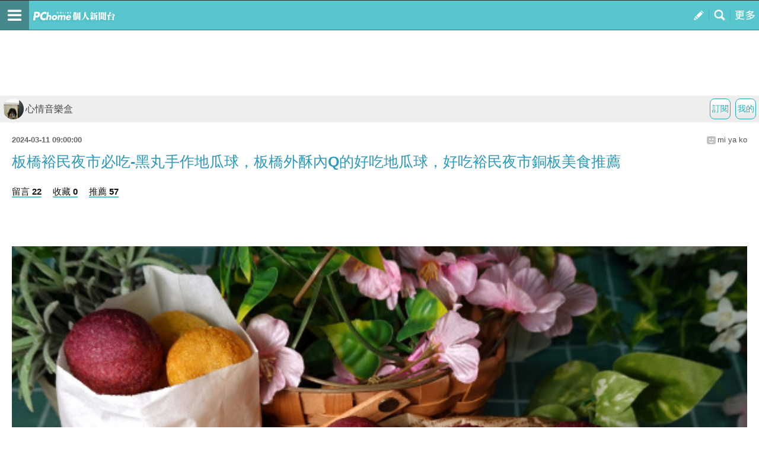

--- FILE ---
content_type: text/html; charset=utf-8
request_url: https://mypaper.m.pchome.com.tw/o4myo/post/1381765942
body_size: 19257
content:
<!doctype html>
<html class="sb-scroll-lock">
<head>
<!-- Google Tag Manager -->
<script>(function(w,d,s,l,i){w[l]=w[l]||[];w[l].push({'gtm.start':
new Date().getTime(),event:'gtm.js'});var f=d.getElementsByTagName(s)[0],
j=d.createElement(s),dl=l!='dataLayer'?'&l='+l:'';j.async=true;j.src=
'https://www.googletagmanager.com/gtm.js?id='+i+dl;f.parentNode.insertBefore(j,f);
})(window,document,'script','dataLayer','GTM-MN4SJZ4G');</script>
<!-- End Google Tag Manager -->

<script async src="https://pagead2.googlesyndication.com/pagead/js/adsbygoogle.js?client=ca-pub-1328697381140864" crossorigin="anonymous"></script>

<meta http-equiv="CACHE-CONTROL" content="NO-CACHE">
<meta http-equiv="PRAGMA" content="NO-CACHE">
<meta http-equiv="Content-Type" content="text/html; charset=utf-8">
<meta name="viewport" content="width=device-width, initial-scale=1.0, minimum-scale=1.0, maximum-scale=1.0, user-scalable=no">
<meta name="apple-mobile-web-app-capable" content="yes">
<meta name="description" content="操作簡單，最容易上手的部落格，擁有豐富多樣的精彩文章。在這兒不但可以盡情創造個人的專屬天地，體貼的互動機制還能幫你找到同好，享受與他人交流的樂趣。">
<link rel="canonical" href="https://mypaper.pchome.com.tw/o4myo/post/1381765942">
<link rel="alternate" href="https://mypaper.m.pchome.com.tw/o4myo/post/1381765942">
<meta name="description" content="板橋裕民夜市必吃-黑丸手作地瓜球，板橋外酥內Q的好吃地瓜球，好吃裕民夜市銅板美食推薦＠心情音樂盒">
<title>板橋裕民夜市必吃-黑丸手作地瓜球，板橋外酥內Q的好吃地瓜球，好吃裕民夜市銅板美食推薦＠心情音樂盒 - PChome Online 個人新聞台</title>
<link rel="apple-touch-icon" href="http://www.pchome.com.tw/favicon.ico">
<script type="text/javascript" src="/SW/js/touch.js"></script>
    <!-- news topbar, menuR, content css 開始 -->
<link rel="stylesheet" type="text/css" href="/css/menu_blog.css?v=20181225a">
<link rel="stylesheet" type="text/css" href="/css/mblog_2014.css?v=20210323">
    <!-- news topbar, menuR, container css 結束 -->
<!-- Mobile AD CSS-->
    <!-- jQuery -->
    <script language="javascript" src="/website/js/jquery-3.7.1.min.js"></script>
<!-- 怪怪的-->
<script type="text/javascript">jQuery.noConflict();</script>
<script language="javascript" src="/website/js/prototype.js"></script>
<script type="text/javascript" src="/website/js/sta_function_click.js"></script>
<script type="text/javascript" src="/js/all_func.js"></script>
<script type="text/javascript" src="https://cdn.jsdelivr.net/npm/lozad/dist/lozad.min.js"></script><script language="javascript" src="/website/js/func.js"></script>
<script language="javascript" src="https://apis.pchome.com.tw/js/overlay_ad.js"></script><script language="javascript" src="https://apis.pchome.com.tw/js/ctrl_ad.js"></script><script language="javascript" src="/website/js/station.js"></script>

<script>
var readmore_flag=false;
// for ttimes form JS 被寫死
// so 另闢 form 再把 form data 綁入 ttimes 的 add_form_data 區塊
jQuery( document ).ready(function( $ ) {

    $(document).ready(function() {
        $('a').on( "click", function() {
            if($(this).data('item') != undefined)
            {
                event_category = $(this).data('item');
            }else{
                event_category = 'a_tag_'. $(this).text();
            }

            // GTM 自訂事件
            dataLayer.push({
            event: "user_click",
            click_site: "/post.htm",
            click_label: event_category
            });
        });
    });


    send_js_pv({"web_url":"/o4myo","type":"ch_m_post"});

    // resize img
    load_imgs();

    var _ans=0;
    $('.comentform.replybotm').click(function(e){

        _ans=$(this).index();

        $( ".comentreply" ).animate({
            height: "show"
        }, 700, function() {
        });

        $(this).removeClass('replybotm');
    });

    $('.readmorebtn-4o button').click(function(e){
        _ans=$(this).index();
        readmore();
    });

    $('.reply').on('click', function(){
        readmore();
    });

    function readmore()
    {
        if(readmore_flag) return;

        $('.readreleasewp').addClass('opn');
        $('.readmorebtn-4o').addClass('rdmornone');

        $('.comentform.replybotm').show();
        readmore_flag=true;
    }

    // --- FB_BAR ---//
    $('.closeBtn').on('click', function(){
        Set_FB_Page_PR_Cookie();
        $('.footerPR_wrapper').hide();
    });

    $('.link-img-wrapper').on('click', function(){
        Set_FB_Page_PR_Cookie();
        $(this).attr("href","https://m.facebook.com/pcmypaper");
    });
    // --- FB_BAR  ---//
});

jQuery( document ).load(function(){

});


function Set_FB_Page_PR_Cookie(  )
{
    expire_days = 1; // 過期日期(天)
    var d = new Date();
    d.setTime(d.getTime() + (expire_days * 24 * 60 * 60 * 1000));
    var expires = "expires=" + d.toGMTString();
    document.cookie = "FB_Page_PR_Flag=1" + "; " + expires + ';path=/';
}

function send_js_pv( json_arg )
{
    jQuery.ajax({
        type: "POST",
        data: {
            "type":json_arg.type,
            "web_url": json_arg.web_url
        },
        url: "/pv.php",
        success: function(msg){
            //console.log(msg);
        }
    });
}


function load_imgs(){
  var imgs = jQuery('.innertext').find("img");
  var embed = jQuery('.innertext').find("embed");

  var max_width = jQuery("body").width()-30;
  for (var i=0;i < embed.length;i++)
  {
    var w = embed[i].width;
    var h = embed[i].height;

    if (w > max_width){
      embed[i].width = max_width;
      embed[i].height = h*max_width/w;
    }
  }

  imgs.each(function( i )
  {
    var that = jQuery(this);
    that.removeAttr('height');
    that.removeAttr('width');

    var w = that.width();
    var h = that.height();

    var max_width = jQuery("body").width()-30;
    if(w > max_width)
    {
        // CSS maxWidth
        that.css("maxWidth", max_width + 'px');

        var new_height = h*max_width/w;
        that.css("height", new_height );
    }
  });
}
</script>
<script type="text/javascript" src="/fancybox/jquery.fancybox-1.3.4_patch.js"></script>
<link href="/fancybox/jquery.fancybox-1.3.4.css" rel="stylesheet" type="text/css" media="screen"/>
</head>
<body>
<!-- Google Tag Manager (noscript) -->
<noscript><iframe src="https://www.googletagmanager.com/ns.html?id=GTM-MN4SJZ4G"
height="0" width="0" style="display:none;visibility:hidden"></iframe></noscript>
<!-- End Google Tag Manager (noscript) --><div id="pop-adult18" href="/pop_adult18.htm"></div>
<div id='fb-root'></div>
<script src='https://connect.facebook.net/en_US/all.js'></script>

<!-- topbar 開始 -->
<!-- topbar 開始 -->
<div class="global_topbar_wrapper sb-slide">
    <!-- topbar 內容 開始 -->
        <ul class="m_topbar">
            <li style="float:left;" class="btn_menuleft sb-toggle-left"></li>
            <li style="float:left;" class="m_topbarlogo">
                <div>
                    <!--<a href="http://www.pchome.com.tw" class="ui-link"></a>-->
                    <a href="/s?stay=1" class="fun_click ui-link" data-tagname="mobile_11"></a>
                </div>
            </li>
            <li style="float:right;" class="btn_menuright sb-toggle-right"></li>
            <li style="float:right;" class="btn_searchmag fun_click" onclick="togglesearchbar()" data-tagname="mobile_13"></li>
            <li style="float:right;" class="btn_publisartbtn">
                <a href="/panel/content_add" class="fun_click ui-link fun_click" data-tagname="mobile_12"></a>
            </li>
        </ul>
        <script type="text/javascript">
            function scrollToTop() {
                //var $body = (window.opera) ? (document.compatMode == 'CSS1Compat' ? jQuery('html') : jQuery('#m_container')) : $('html, #m_container');
                //$body.animate({
                var body = (window.opera) ? (document.compatMode == 'CSS1Compat' ? jQuery('html') : jQuery('body')) : jQuery('html, body');
                body.animate({
                    scrollTop: 0
                }, 600);
                return false;
            }

            function set_node_display(node_json_propty) {
                var obj_node = node_json_propty.node;
                var obj_show_flag = node_json_propty.show_flag;

                if (node_json_propty.show_flag) {
                    obj_node.show();
                } else {
                    obj_node.hide();
                }

                return;
            }
            // jQuery(document).ready(function() {
            // });
        </script>
    <!-- topbar 內容 結束 -->
</div>
<!-- topbar 結束 -->
<!-- topbar 結束 -->
<!-- footer 開始 -->
<script async src="https://pagead2.googlesyndication.com/pagead/js/adsbygoogle.js?client=ca-pub-1328697381140864" crossorigin="anonymous"></script>
  <!-- foot 結束 -->



<!-- content 開始 -->
<div id="sb-site">
<div class="global_content_wrapper">

    <!-- content 內容 開始 -->
    <div id="m_container">
    <!-- searchbar start -->

    <!--搜尋輸入框開始-->
    <style>
        .contsearchbar{box-sizing:border-box;height:auto;background-color:#f3f3f3;border-bottom:1px solid #d2d2d2;}
        .contsearchbar *{box-sizing:border-box;}
        .contsearchbar input{margin:0;padding:0;border:none;outline:none;display:block;background-color:transparent}
        .contsearchbar button{margin:0;padding:0;border:none;outline:none;display:block;background-color:transparent}
        .contsearchbar .wrap-search{padding:12px;}
        .contsearchbar .wrap-search .box-search{display:flex;width:100%;height:45px;border:1px solid #c6c6c6;border-radius:0px;overflow:hidden;}
        .contsearchbar .wrap-search .box-search input{width:100%;height:100%;padding:7px 12px;font-size:15px;color:#4a4a4a;background-color:#fff;}
        .contsearchbar .wrap-search .box-search input::placeholder{color:#4a4a4a;}
        .contsearchbar .wrap-search .box-search button.search_icon{display:flex;align-items:center;justify-content:center;width:44px;height:100%;padding:0;background-color:#c4c4c4;cursor:pointer;}
        .contsearchbar .wrap-search .box-search button.search_icon:hover{background-color:#008ae0;}
        .contsearchbar .wrap-search .box-search button.search_icon i{display:block;width:44px;height:44px;background-size:36.363637%;background-repeat:no-repeat;background-position:center;}
        .contsearchbar .wrap-search .box-search button.search_icon i{background-image:url("data:image/svg+xml;charset=utf-8,%3Csvg xmlns='http://www.w3.org/2000/svg' viewBox='0 0 16 16' width='16' height='16'%3E%3Cpath fill='%23FFF' d='M14.5 13.3L11 9.7c1.7-2.4 1.4-5.8-.6-7.9C9.2.7 7.7 0 6.1 0 4 0 2 1.1.9 2.9c-1.2 2-1.2 4.5 0 6.5 1.1 1.8 3 2.9 5.1 2.9 1.3 0 2.5-.4 3.5-1.1l3.5 3.6c.2.2.5.2.7 0l.7-.7c.3-.3.3-.6.1-.8zm-8.4-3.1C5 10.2 4 9.8 3.2 9c-1.6-1.6-1.6-4.2 0-5.8 1.5-1.6 4-1.6 5.6-.1l.1.1c1.6 1.6 1.6 4.2 0 5.8-.8.8-1.8 1.2-2.8 1.2z'/%3E%3C/svg%3E");}
        .contsearchbar .wrap-search .box-info{display:flex;flex-direction:column;justify-content:space-between;font-size:12px;color:#6c6c6c;height:auto;}
        .contsearchbar .wrap-search .box-info span{display:flex;align-items:center;padding-top:8px;}
        .contsearchbar .wrap-search .box-info b{margin-right:5px;}
        .contsearchbar .wrap-search .box-info span a{display:inline-flex;align-items:center;padding-left:10px;color:inherit}
        .contsearchbar .wrap-search .box-info span a:before{content:"";border-left:1px solid #6c6c6c;height:13px;padding-left:10px}
        .contsearchbar .wrap-search .box-info span a:first-child:before{display:none}
        .contsearchbar .wrap-search .box-info span a.active{color:#53C0C8}
        .contsearchbar .wrap-search .box-info span a.active:after{content:"▼";}
    </style>
    <!-- 關掉預設的searchbar 將ID 挪到這邊 -->
    <div id="m_searchbar" class="contsearchbar" style="display:none">
        <div class="wrap-search">
            <!--search bar-->
            <form action="/search_mypaper/" method="POST">
                <div class="box-search">
                    <input value="" type="search" autocomplete="off" autocorrect="off" autocapitalize="off" required id="ssearch" name="keyword" placeholder="搜尋文章">
                    <button type="submit" name="submit" value="找文章" class="search_icon" id="ssubmit" data-key="list_search"><i></i></button>
                </div>
            </form>
            <!--quantity-->
            <div class="box-info" style="display:none">
            <span class="quantity">約有<b id="rs_total"></b>筆搜尋結果</span>
            <!--filter-->
            <span id="order_bar">排序依據：</span>
            </div>

        </div>
    </div>

    <script type="text/javascript">
    function togglesearchbar()
    {
        scrollToTop();
        if (jQuery("#m_searchbar").is(":hidden")) {
            jQuery("#m_searchbar").slideDown("fast");
        } else {
            jQuery("#m_searchbar").slideUp("fast");
        }
    }

    jQuery(document).ready(function() {
        // jQuery(".search_icon").click(function() {
        //     if (jQuery("#ssearch").val() == "") {
        //         if (confirm("是否前往文章搜尋?")) {
        //             location.href = "http://search.pchome.com.tw/";
        //         }
        //     } else {
        //         location.href = "http://search.m.pchome.com.tw/search.html?ac=&q=" + encodeURI(jQuery("#ssearch").val()) + "&ac=&ch=mypaper%2Cstation%2Cmypaperst";
        //     }
        // });

        jQuery("#ssearch").on("keyup", function() {
            if (event.keyCode == 13)
            {

            }
        //
        //    if (jQuery("#ssearch").val() == "") {
        //        if (confirm("是否前往找東西搜尋?")) {
        //            location.href = "http://search.m.pchome.com.tw/";
        //        }
        //    } else {
        //        location.href = "http://search.m.pchome.com.tw/search.html?ac=&q=" + encodeURI(jQuery("#ssearch").val()) + "&ac=&ch=mypaper%2Cstation%2Cmypaperst";
        //    }
        });

    });
</script>
<!--搜尋輸入框結束-->
        <!-- searchbar end -->

        <div id="MainSet">

        <center style="padding:3px">
        <script language="javascript">
        pad_width=300;
        pad_height=100;
        pad_customerId="PFBC20190424002";
        pad_positionId="PFBP201906270004C";
        </script>
        <script id="pcadscript" language="javascript" src="https://kdpic.pchome.com.tw/img/js/xpcadshow.js"></script>
        </center>
            <div id="cont" class="content">
            <!--cont topbar start-->
            
  <div class="bmtop">
  <ul class="sorcutbtn">
  <li><a href="/panel/station_add" data-ajax="false" class="fun_click" data-tagname="mobile_16"><b class="btnbgwtg">我的</b></a></li>
  <li><a href="https://member.pchome.com.tw/login.html?ref=http%3A%2F%2Fmypaper.m.pchome.com.tw%2Fo4myo%2Fpost%2F1381765942"><b class="btnbgwtg">訂閱</b></a></li>  </ul>
  <h1 class="blgnam"><a href="/o4myo/" class="fun_click" data-tagname="mobile_14"><b class="blgpic"><img src="/show/station/o4myo/"></b>心情音樂盒</a></h1>  </div>
            <!--cont topbar end-->

<!-- CONTENT START -->
<!-- readreleasewp start -->
<div class="readreleasewp">
    <div class="intautr">
      <span>2024-03-11 09:00:00</span><a href="/o4myo/">mi ya ko</a><b></b>
    </div>
    <div class="innertext">
      <h1>板橋裕民夜市必吃-黑丸手作地瓜球，板橋外酥內Q的好吃地瓜球，好吃裕民夜市銅板美食推薦</h1>
        <div class="atctoolbx2">
            
            <a href="#to_reply" data-ajax="false" data-role="button" class="fun_click reply" data-tagname="mobile_18">留言 22</a>
            <a href="javascript:collect_add('o4myo','1381765942','','mobile');" data-ajax="false" data-role="button" class="fun_click" data-tagname="mobile_19">收藏 0</a>
            <a href="javascript:recommend_add('o4myo','1381765942','','mobile');" data-ajax="false" data-role="button" class="fun_click" data-tagname="mobile_20">推薦 57</a>
            </div>
      <div class="plg">
          <p class="MsoNormal"><span style="font-size: 12pt; color: #000000;">&nbsp;</span></p>
<p class="MsoNormal"><span style="font-size: 12pt; color: #000000;"><span lang="EN-US">&nbsp;</span><img alt="美食" height="400" src="https://blogwww.s3.amazonaws.com/uploads/post/3398/20240306161959-65e8272f72034.jpeg" title="美食" width="600" /></span></p>
<p class="MsoNormal"><span style="font-size: 12pt; color: #000000;"><span style="font-family: 新細明體,serif; mso-ascii-font-family: Calibri; mso-ascii-theme-font: minor-latin; mso-fareast-theme-font: minor-fareast; mso-hansi-font-family: Calibri; mso-hansi-theme-font: minor-latin;">不曉得大家逛夜市時愛吃哪種小吃</span><span style="font-family: 新細明體,serif; mso-ascii-theme-font: minor-fareast; mso-fareast-theme-font: minor-fareast; mso-hansi-theme-font: minor-fareast;">？</span><span style="font-family: 新細明體,serif; mso-ascii-font-family: Calibri; mso-ascii-theme-font: minor-latin; mso-fareast-theme-font: minor-fareast; mso-hansi-font-family: Calibri; mso-hansi-theme-font: minor-latin;">我自己就很愛香</span><span lang="EN-US">Q</span><span style="font-family: 新細明體,serif; mso-ascii-font-family: Calibri; mso-ascii-theme-font: minor-latin; mso-fareast-theme-font: minor-fareast; mso-hansi-font-family: Calibri; mso-hansi-theme-font: minor-latin;">的地瓜球</span><span style="font-family: 新細明體,serif; mso-ascii-theme-font: minor-fareast; mso-fareast-theme-font: minor-fareast; mso-hansi-theme-font: minor-fareast;">！去逛板橋裕民夜市時發現有攤<strong>黑丸手作地瓜球</strong>好多人在買耶！</span><a href="https://fgblog.fashionguide.com.tw/3398/posts/444435" style="color: #000000;"><span style="font-family: 新細明體,serif; mso-ascii-font-family: Calibri; mso-ascii-theme-font: minor-latin; mso-fareast-theme-font: minor-fareast; mso-hansi-font-family: Calibri; mso-hansi-theme-font: minor-latin;">黑丸手作地瓜球板橋店</span></a><span style="font-family: 新細明體,serif; mso-ascii-theme-font: minor-fareast; mso-fareast-theme-font: minor-fareast; mso-hansi-theme-font: minor-fareast;">的地瓜球比一般的大、看起來好好吃。一問之下才知道</span><span style="font-family: 新細明體,serif; mso-ascii-font-family: Calibri; mso-ascii-theme-font: minor-latin; mso-fareast-theme-font: minor-fareast; mso-hansi-font-family: Calibri; mso-hansi-theme-font: minor-latin;">黑丸手作地瓜球</span><span style="font-family: 新細明體,serif; mso-ascii-theme-font: minor-fareast; mso-fareast-theme-font: minor-fareast; mso-hansi-theme-font: minor-fareast;">是</span><span style="font-family: 新細明體,serif; mso-ascii-font-family: Calibri; mso-ascii-theme-font: minor-latin; mso-fareast-theme-font: minor-fareast; mso-hansi-font-family: Calibri; mso-hansi-theme-font: minor-latin;">黑丸嫩仙草的新品牌</span><span style="font-family: 新細明體,serif; mso-ascii-theme-font: minor-fareast; mso-fareast-theme-font: minor-fareast; mso-hansi-theme-font: minor-fareast;">，</span><span style="font-family: 新細明體,serif; mso-ascii-font-family: Calibri; mso-ascii-theme-font: minor-latin; mso-fareast-theme-font: minor-fareast; mso-hansi-font-family: Calibri; mso-hansi-theme-font: minor-latin;">黑丸手作地瓜球</span><span style="font-family: 新細明體,serif; mso-ascii-theme-font: minor-fareast; mso-fareast-theme-font: minor-fareast; mso-hansi-theme-font: minor-fareast;">有原味、黑糖、紫薯三種口味，炸的過程精密控制油溫並配合多道工序，做出大顆且外酥內<span lang="EN-US">Q</span>的地瓜球，除了不加粉的原味之外，也能搭配五種梅子、巧克力、起司、胡椒、椒麻五種口味的沾粉調味，小包<span lang="EN-US">50</span>、大包<span lang="EN-US">80</span>，銅板價就能讓人吃得幸福感滿滿，</span><strong style="font-family: 新細明體, serif;">黑丸地瓜球板橋店</strong><span style="font-family: 新細明體, serif;">也成為很夯的板橋裕民夜市必吃銅板小吃喔！</span></span></p>
<p class="MsoNormal"><span lang="EN-US" style="font-family: 新細明體, serif; font-size: 12pt; color: #000000;">&nbsp;<img alt="美食" height="900" src="https://blogwww.s3.amazonaws.com/uploads/post/3398/20240306162021-65e82745ac0c3.jpeg" title="美食" width="600" /></span></p>
<p class="MsoNormal"><span style="font-size: 12pt; color: #000000;"><span style="font-family: 新細明體,serif; mso-ascii-font-family: Calibri; mso-ascii-theme-font: minor-latin; mso-fareast-theme-font: minor-fareast; mso-hansi-font-family: Calibri; mso-hansi-theme-font: minor-latin;">板橋裕民街夜市鄰近熱鬧的板橋新埔生活圈</span><span style="font-family: 新細明體,serif; mso-ascii-theme-font: minor-fareast; mso-fareast-theme-font: minor-fareast; mso-hansi-theme-font: minor-fareast;">，附近公車班次、路線密集，</span><span style="font-family: 新細明體,serif; mso-ascii-font-family: Calibri; mso-ascii-theme-font: minor-latin; mso-fareast-theme-font: minor-fareast; mso-hansi-font-family: Calibri; mso-hansi-theme-font: minor-latin;">黑丸手作地瓜球板橋店是位於新北市板橋區裕民街</span><span lang="EN-US">6</span><span style="font-family: 新細明體,serif; mso-ascii-font-family: Calibri; mso-ascii-theme-font: minor-latin; mso-fareast-theme-font: minor-fareast; mso-hansi-font-family: Calibri; mso-hansi-theme-font: minor-latin;">號裕苠藥局前面</span><span style="font-family: 新細明體,serif; mso-ascii-theme-font: minor-fareast; mso-fareast-theme-font: minor-fareast; mso-hansi-theme-font: minor-fareast;">、</span><span style="font-family: 新細明體,serif; mso-ascii-font-family: Calibri; mso-ascii-theme-font: minor-latin; mso-fareast-theme-font: minor-fareast; mso-hansi-font-family: Calibri; mso-hansi-theme-font: minor-latin;">比較接近夜市口的地方</span><span style="font-family: 新細明體,serif; mso-ascii-theme-font: minor-fareast; mso-fareast-theme-font: minor-fareast; mso-hansi-theme-font: minor-fareast;">，其實還蠻好找的。</span></span></p>
<p class="MsoNormal"><span style="font-size: 12pt; color: #000000;"><span style="font-family: 新細明體,serif; mso-ascii-theme-font: minor-fareast; mso-fareast-theme-font: minor-fareast; mso-hansi-theme-font: minor-fareast;">從環狀線新埔民生走路約<span lang="EN-US">10</span>分鐘就能抵達，附近也有<span lang="EN-US">658</span>、<span lang="EN-US">857</span>、橘<span lang="EN-US">5</span>公車經過的「聯邦新城」站牌，除了很多板橋人來逛夜市吃東西，就算要從新莊、中和、新店過來也很方便喔！</span><span lang="EN-US" style="font-family: 新細明體,serif; mso-ascii-theme-font: minor-fareast; mso-fareast-theme-font: minor-fareast; mso-hansi-theme-font: minor-fareast;">&nbsp;</span></span></p>
<p class="MsoNormal"><span lang="EN-US" style="font-family: 新細明體, serif; font-size: 12pt; color: #000000;">&nbsp;<img alt="美食" height="900" src="https://blogwww.s3.amazonaws.com/uploads/post/3398/20240306162036-65e82754a5adb.jpeg" title="美食" width="600" /></span></p>
<p class="MsoNormal"><span style="font-family: 新細明體, serif; font-size: 12pt; color: #000000;">文章目錄</span></p>
<p class="MsoNormal"><span style="font-size: 12pt; color: #000000;"><a href="#關於【黑丸手作地瓜球】" style="color: #000000;" target="_self"><span style="font-family: 新細明體,serif;">關於【黑丸手作地瓜球】</span></a></span></p>
<p class="MsoNormal"><span style="font-size: 12pt; color: #000000;"><a href="#2024黑丸手作地瓜球菜單" style="color: #000000;" target="_self">2024<span style="font-family: 新細明體,serif;">黑丸手作地瓜球菜單</span></a></span></p>
<p class="MsoNormal"><span style="font-size: 12pt; color: #000000;"><a href="#食用心得" style="color: #000000;" target="_self"><span style="font-family: 新細明體, serif;">食用心得</span></a></span></p>
<p class="MsoNormal"><span style="font-size: 12pt; color: #000000;"><a href="#店家資訊" style="color: #000000;" target="_self"><span style="font-family: 新細明體, serif;">店家資訊</span></a></span></p>
<p class="MsoNormal"><span lang="EN-US" style="font-size: 12pt; color: #000000;">&nbsp;</span></p>
<p class="MsoNormal"><span style="font-size: 12pt; color: #000000;">&nbsp;</span></p>
<p class="MsoNormal"><a id="關於【黑丸手作地瓜球】" name="關於【黑丸手作地瓜球】"></a><span style="font-family: 新細明體, serif; font-size: 12pt; color: #000000;">關於【黑丸手作地瓜球】</span></p>
<p class="MsoNormal"><span style="font-size: 12pt; color: #000000;"><span style="font-family: 新細明體,serif; mso-ascii-font-family: Calibri; mso-ascii-theme-font: minor-latin; mso-fareast-theme-font: minor-fareast; mso-hansi-font-family: Calibri; mso-hansi-theme-font: minor-latin;">是否覺得【黑丸手作地瓜球】的名稱好像很熟悉</span><span style="font-family: 新細明體,serif; mso-ascii-theme-font: minor-fareast; mso-fareast-theme-font: minor-fareast; mso-hansi-theme-font: minor-fareast;">？</span><span style="font-family: 新細明體,serif; mso-ascii-font-family: Calibri; mso-ascii-theme-font: minor-latin; mso-fareast-theme-font: minor-fareast; mso-hansi-font-family: Calibri; mso-hansi-theme-font: minor-latin;">沒錯</span><span style="font-family: 新細明體,serif; mso-ascii-theme-font: minor-fareast; mso-fareast-theme-font: minor-fareast; mso-hansi-theme-font: minor-fareast;">，</span><span style="font-family: 新細明體,serif; mso-ascii-font-family: Calibri; mso-ascii-theme-font: minor-latin; mso-fareast-theme-font: minor-fareast; mso-hansi-font-family: Calibri; mso-hansi-theme-font: minor-latin;">這就是【黑丸嫩仙草】旗下的新品牌</span><span style="font-family: 新細明體,serif; mso-ascii-theme-font: minor-fareast; mso-fareast-theme-font: minor-fareast; mso-hansi-theme-font: minor-fareast;">，</span><span style="font-family: 新細明體,serif; mso-ascii-font-family: Calibri; mso-ascii-theme-font: minor-latin; mso-fareast-theme-font: minor-fareast; mso-hansi-font-family: Calibri; mso-hansi-theme-font: minor-latin;">有可以有很多創意吃法的黑丸嫩仙草口碑一直不錯</span><span style="font-family: 新細明體,serif; mso-ascii-theme-font: minor-fareast; mso-fareast-theme-font: minor-fareast; mso-hansi-theme-font: minor-fareast;">，除了招牌嫩仙草之外，芋Ｑ、金薯之類的配料也都很受歡迎。</span><span style="font-family: 新細明體,serif; mso-ascii-font-family: Calibri; mso-ascii-theme-font: minor-latin; mso-fareast-theme-font: minor-fareast; mso-hansi-font-family: Calibri; mso-hansi-theme-font: minor-latin;">黑丸嫩仙草因有考量到台灣人愛吃地瓜球</span><span style="font-family: 新細明體,serif; mso-ascii-theme-font: minor-fareast; mso-fareast-theme-font: minor-fareast; mso-hansi-theme-font: minor-fareast;">，</span><span style="font-family: 新細明體,serif; mso-ascii-font-family: Calibri; mso-ascii-theme-font: minor-latin; mso-fareast-theme-font: minor-fareast; mso-hansi-font-family: Calibri; mso-hansi-theme-font: minor-latin;">所以特別研發製造了好吃地瓜球</span><span style="font-family: 新細明體,serif; mso-ascii-theme-font: minor-fareast; mso-fareast-theme-font: minor-fareast; mso-hansi-theme-font: minor-fareast;">，</span><span style="font-family: 新細明體,serif; mso-ascii-font-family: Calibri; mso-ascii-theme-font: minor-latin; mso-fareast-theme-font: minor-fareast; mso-hansi-font-family: Calibri; mso-hansi-theme-font: minor-latin;">三種口味的地瓜球都不添加任何化學添加物及色素</span><span style="font-family: 新細明體,serif; mso-ascii-theme-font: minor-fareast; mso-fareast-theme-font: minor-fareast; mso-hansi-theme-font: minor-fareast;">，</span><span style="font-family: 新細明體,serif; mso-ascii-font-family: Calibri; mso-ascii-theme-font: minor-latin; mso-fareast-theme-font: minor-fareast; mso-hansi-font-family: Calibri; mso-hansi-theme-font: minor-latin;">希望能讓大家吃得健康又美味</span><span style="font-family: 新細明體,serif; mso-ascii-theme-font: minor-fareast; mso-fareast-theme-font: minor-fareast; mso-hansi-theme-font: minor-fareast;">。</span></span></p>
<p class="MsoNormal"><span style="font-size: 12pt; color: #000000;"><span style="font-family: 新細明體,serif; mso-ascii-font-family: Calibri; mso-ascii-theme-font: minor-latin; mso-fareast-theme-font: minor-fareast; mso-hansi-font-family: Calibri; mso-hansi-theme-font: minor-latin;">黑丸手作地瓜球目前除了我去的板橋店之外</span><span style="font-family: 新細明體,serif; mso-ascii-theme-font: minor-fareast; mso-fareast-theme-font: minor-fareast; mso-hansi-theme-font: minor-fareast;">，還有</span><span style="font-family: 新細明體,serif; mso-ascii-font-family: Calibri; mso-ascii-theme-font: minor-latin; mso-fareast-theme-font: minor-fareast; mso-hansi-font-family: Calibri; mso-hansi-theme-font: minor-latin;">寧夏夜市的寧夏總店</span><span style="font-family: 新細明體,serif;">、</span><span style="font-family: 新細明體,serif; mso-ascii-font-family: Calibri; mso-ascii-theme-font: minor-latin; mso-fareast-theme-font: minor-fareast; mso-hansi-font-family: Calibri; mso-hansi-theme-font: minor-latin;">樹林土地公隔壁的樹林店及八德區的桃園</span><span style="font-family: 新細明體,serif;">店。</span></span></p>
<p class="MsoNormal"><span lang="EN-US" style="font-size: 12pt; color: #000000;">&nbsp;<img alt="美食" height="400" src="https://blogwww.s3.amazonaws.com/uploads/post/3398/20240306162102-65e8276eb0115.jpeg" title="美食" width="600" /></span></p>
<p class="MsoNormal"><span style="font-size: 12pt; color: #000000;"><span style="font-family: 新細明體,serif; mso-ascii-font-family: Calibri; mso-ascii-theme-font: minor-latin; mso-fareast-theme-font: minor-fareast; mso-hansi-font-family: Calibri; mso-hansi-theme-font: minor-latin;">炸好的黑丸手作地瓜球放在櫥櫃裡</span><span style="font-family: 新細明體,serif; mso-ascii-theme-font: minor-fareast; mso-fareast-theme-font: minor-fareast; mso-hansi-theme-font: minor-fareast;">，色彩繽紛的地瓜球</span><span style="font-family: 新細明體,serif; mso-ascii-font-family: Calibri; mso-ascii-theme-font: minor-latin; mso-fareast-theme-font: minor-fareast; mso-hansi-font-family: Calibri; mso-hansi-theme-font: minor-latin;">看起來好誘人喔</span><span style="font-family: 新細明體,serif; mso-ascii-theme-font: minor-fareast; mso-fareast-theme-font: minor-fareast; mso-hansi-theme-font: minor-fareast;">！</span></span></p>
<p class="MsoNormal"><span lang="EN-US" style="font-size: 12pt; color: #000000;">&nbsp;<img alt="美食" height="400" src="https://blogwww.s3.amazonaws.com/uploads/post/3398/20240306162119-65e8277f2679c.jpeg" title="美食" width="600" /></span></p>
<p class="MsoNormal"><a id="2024黑丸手作地瓜球菜單" name="2024黑丸手作地瓜球菜單"></a><span style="font-size: 12pt; color: #000000;">2024<span style="font-family: 新細明體,serif;">黑丸手作地瓜球菜單</span></span></p>
<p class="MsoNormal"><span style="font-size: 12pt; color: #000000;"><span style="font-family: 新細明體,serif; mso-ascii-font-family: Calibri; mso-ascii-theme-font: minor-latin; mso-fareast-theme-font: minor-fareast; mso-hansi-font-family: Calibri; mso-hansi-theme-font: minor-latin;">黑丸手作地瓜球有</span><span style="font-family: 新細明體,serif; mso-ascii-theme-font: minor-fareast; mso-fareast-theme-font: minor-fareast; mso-hansi-theme-font: minor-fareast;">提供原味、黑糖、紫薯三種口味的地瓜球，還能搭配不同的沾粉享受甜鹹口味，</span><span style="font-family: 新細明體,serif; mso-ascii-font-family: Calibri; mso-ascii-theme-font: minor-latin; mso-fareast-theme-font: minor-fareast; mso-hansi-font-family: Calibri; mso-hansi-theme-font: minor-latin;">黑丸手作地瓜球有</span><span lang="EN-US">3</span><span style="font-family: 新細明體,serif; mso-ascii-font-family: Calibri; mso-ascii-theme-font: minor-latin; mso-fareast-theme-font: minor-fareast; mso-hansi-font-family: Calibri; mso-hansi-theme-font: minor-latin;">種甜口味</span><span style="font-family: 新細明體,serif; mso-ascii-theme-font: minor-fareast; mso-fareast-theme-font: minor-fareast; mso-hansi-theme-font: minor-fareast;">、</span><span lang="EN-US">3</span><span style="font-family: 新細明體,serif; mso-ascii-font-family: Calibri; mso-ascii-theme-font: minor-latin; mso-fareast-theme-font: minor-fareast; mso-hansi-font-family: Calibri; mso-hansi-theme-font: minor-latin;">種鹹口味</span><span style="font-family: 新細明體,serif; mso-ascii-theme-font: minor-fareast; mso-fareast-theme-font: minor-fareast; mso-hansi-theme-font: minor-fareast;">，小包<span lang="EN-US">10</span>顆<span lang="EN-US">50</span>元、大包<span lang="EN-US">16</span>顆<span lang="EN-US">80</span>元，價錢都標示得清清楚楚。</span></span></p>
<p class="MsoNormal"><span lang="EN-US" style="font-family: 新細明體, serif; font-size: 12pt; color: #000000;">&nbsp;<img alt="美食" height="400" src="https://blogwww.s3.amazonaws.com/uploads/post/3398/20240306162154-65e827a24d463.jpeg" title="美食" width="600" /></span></p>
<p class="MsoNormal"><span style="font-size: 12pt; color: #000000;"><span style="font-family: 新細明體,serif; mso-ascii-font-family: Calibri; mso-ascii-theme-font: minor-latin; mso-fareast-theme-font: minor-fareast; mso-hansi-font-family: Calibri; mso-hansi-theme-font: minor-latin;">黑丸手作地瓜球除了不加粉的原味地瓜球外</span><span style="font-family: 新細明體,serif; mso-ascii-theme-font: minor-fareast; mso-fareast-theme-font: minor-fareast; mso-hansi-theme-font: minor-fareast;">，還能搭配梅子、巧克力、起司、胡椒、椒麻這五種口味的沾粉調味，也能帶來更多的口感層次。</span></span></p>
<p class="MsoNormal"><span lang="EN-US" style="font-size: 12pt; color: #000000;">&nbsp;<img alt="美食" height="400" src="https://blogwww.s3.amazonaws.com/uploads/post/3398/20240306162227-65e827c33f3b7.jpeg" title="美食" width="600" /></span></p>
<p class="MsoNormal"><span style="font-size: 12pt; color: #000000;"><span style="font-family: 新細明體,serif; mso-ascii-font-family: Calibri; mso-ascii-theme-font: minor-latin; mso-fareast-theme-font: minor-fareast; mso-hansi-font-family: Calibri; mso-hansi-theme-font: minor-latin;">因為黑丸已經是各大通路賣場的暢銷食品品牌</span><span style="font-family: 新細明體,serif; mso-ascii-theme-font: minor-fareast; mso-fareast-theme-font: minor-fareast; mso-hansi-theme-font: minor-fareast;">，所以</span><span style="font-family: 新細明體,serif; mso-ascii-font-family: Calibri; mso-ascii-theme-font: minor-latin; mso-fareast-theme-font: minor-fareast; mso-hansi-font-family: Calibri; mso-hansi-theme-font: minor-latin;">對食材都有相當嚴格的品管</span><span style="font-family: 新細明體,serif; mso-ascii-theme-font: minor-fareast; mso-fareast-theme-font: minor-fareast; mso-hansi-theme-font: minor-fareast;">，手作地瓜球</span><span style="font-family: 新細明體,serif; mso-ascii-font-family: Calibri; mso-ascii-theme-font: minor-latin; mso-fareast-theme-font: minor-fareast; mso-hansi-font-family: Calibri; mso-hansi-theme-font: minor-latin;">的製作過程裡也沒有添加任何化學添加物及色素</span><span style="font-family: 新細明體,serif; mso-ascii-theme-font: minor-fareast; mso-fareast-theme-font: minor-fareast; mso-hansi-theme-font: minor-fareast;">，</span><span style="font-family: 新細明體,serif; mso-ascii-font-family: Calibri; mso-ascii-theme-font: minor-latin; mso-fareast-theme-font: minor-fareast; mso-hansi-font-family: Calibri; mso-hansi-theme-font: minor-latin;">真材實料的地瓜球只保留了讓人愉快的美味及純粹</span><span style="font-family: 新細明體,serif; mso-ascii-theme-font: minor-fareast; mso-fareast-theme-font: minor-fareast; mso-hansi-theme-font: minor-fareast;">。</span></span></p>
<p class="MsoNormal"><span lang="EN-US" style="font-family: 新細明體, serif; font-size: 12pt; color: #000000;">&nbsp;<img alt="美食" height="400" src="https://blogwww.s3.amazonaws.com/uploads/post/3398/20240306162243-65e827d3d289d.jpeg" title="美食" width="600" /></span></p>
<p class="MsoNormal"><span style="font-family: 新細明體, serif; font-size: 12pt; color: #000000;">炸物的油用得好不好很重要，我最怕看到黑黑或濁濁的回鍋油。</span></p>
<p class="MsoNormal"><span style="font-size: 12pt; color: #000000;"><span style="font-family: 新細明體,serif; mso-ascii-theme-font: minor-fareast; mso-fareast-theme-font: minor-fareast; mso-hansi-theme-font: minor-fareast;">因為我們那天去的時候比較早、較接近</span><span style="font-family: 新細明體,serif; mso-ascii-font-family: Calibri; mso-ascii-theme-font: minor-latin; mso-fareast-theme-font: minor-fareast; mso-hansi-font-family: Calibri; mso-hansi-theme-font: minor-latin;">黑丸手作地瓜球剛開攤的時間點</span><span style="font-family: 新細明體,serif; mso-ascii-theme-font: minor-fareast; mso-fareast-theme-font: minor-fareast; mso-hansi-theme-font: minor-fareast;">，</span><span style="font-family: 新細明體,serif; mso-ascii-font-family: Calibri; mso-ascii-theme-font: minor-latin; mso-fareast-theme-font: minor-fareast; mso-hansi-font-family: Calibri; mso-hansi-theme-font: minor-latin;">有看到他們的炸油很清澈</span><span style="font-family: 新細明體,serif; mso-ascii-theme-font: minor-fareast; mso-fareast-theme-font: minor-fareast; mso-hansi-theme-font: minor-fareast;">，</span><span style="font-family: 新細明體,serif; mso-ascii-font-family: Calibri; mso-ascii-theme-font: minor-latin; mso-fareast-theme-font: minor-fareast; mso-hansi-font-family: Calibri; mso-hansi-theme-font: minor-latin;">詢問下得知 : 他們可是每天都會添加新油且會定時換油的喔</span><span style="font-family: 新細明體,serif; mso-ascii-theme-font: minor-fareast; mso-fareast-theme-font: minor-fareast; mso-hansi-theme-font: minor-fareast;">！</span></span></p>
<p class="MsoNormal"><span lang="EN-US" style="font-family: 新細明體, serif; font-size: 12pt; color: #000000;">&nbsp;<img alt="美食" height="400" src="https://blogwww.s3.amazonaws.com/uploads/post/3398/20240306162403-65e82823712d9.jpeg" title="美食" width="600" /></span></p>
<p class="MsoNormal"><span style="font-family: 新細明體, serif; font-size: 12pt; color: #000000;">別看我拍攤子時感覺前面沒人，但其實是習慣用影像記錄的我有拍攝上的怪癖，所以特別等了一大段時間才能拍到攤位前沒人的瞬間。</span></p>
<p class="MsoNormal"><span style="font-size: 12pt; color: #000000;"><span style="font-family: 新細明體,serif; mso-ascii-font-family: Calibri; mso-ascii-theme-font: minor-latin; mso-fareast-theme-font: minor-fareast; mso-hansi-font-family: Calibri; mso-hansi-theme-font: minor-latin;">黑丸手作地瓜球</span><span style="font-family: 新細明體,serif; mso-ascii-theme-font: minor-fareast; mso-fareast-theme-font: minor-fareast; mso-hansi-theme-font: minor-fareast;">這攤很多人排隊，所以炸起來很快就賣完了，我去時剛好看到店家又再現炸地瓜球了。</span></span></p>
<p class="MsoNormal"><span lang="EN-US" style="font-family: 新細明體, serif; font-size: 12pt; color: #000000;">&nbsp;<img alt="美食" height="400" src="https://blogwww.s3.amazonaws.com/uploads/post/3398/20240306162428-65e8283c31760.jpeg" title="美食" width="600" /></span></p>
<p class="MsoNormal"><span style="font-size: 12pt; color: #000000;"><span style="font-family: 新細明體,serif; mso-ascii-font-family: Calibri; mso-ascii-theme-font: minor-latin; mso-fareast-theme-font: minor-fareast; mso-hansi-font-family: Calibri; mso-hansi-theme-font: minor-latin;">一顆顆新鮮的地瓜球悠悠地沉入油鍋中等待慢慢膨脹，看店家炸地瓜球的過程還蠻療癒的</span><span style="font-family: 新細明體,serif; mso-ascii-theme-font: minor-fareast; mso-fareast-theme-font: minor-fareast; mso-hansi-theme-font: minor-fareast;">！</span></span></p>
<p class="MsoNormal"><span lang="EN-US" style="font-size: 12pt; color: #000000;">&nbsp;<img alt="美食" src="https://blogwww.s3.amazonaws.com/uploads/post/3398/20240306162537-65e82881bef03.jpeg" title="美食" /></span></p>
<p class="MsoNormal"><span style="font-size: 12pt; color: #000000;"><span style="font-family: 新細明體,serif; mso-ascii-font-family: Calibri; mso-ascii-theme-font: minor-latin; mso-fareast-theme-font: minor-fareast; mso-hansi-font-family: Calibri; mso-hansi-theme-font: minor-latin;">店家炸地瓜球的手法嫻熟而精湛，每一步的動作感覺都充滿了節奏感</span><span style="font-family: 新細明體,serif; mso-ascii-theme-font: minor-fareast; mso-fareast-theme-font: minor-fareast; mso-hansi-theme-font: minor-fareast;">，</span><span style="font-family: 新細明體,serif; mso-ascii-font-family: Calibri; mso-ascii-theme-font: minor-latin; mso-fareast-theme-font: minor-fareast; mso-hansi-font-family: Calibri; mso-hansi-theme-font: minor-latin;">好像一場料理秀。</span></span></p>
<p class="MsoNormal"><span lang="EN-US" style="font-size: 12pt; color: #000000;">&nbsp;<img alt="美食" height="400" src="https://blogwww.s3.amazonaws.com/uploads/post/3398/20240306162603-65e8289b5b21c.jpeg" title="美食" width="600" /></span></p>
<p class="MsoNormal"><span style="font-size: 12pt; color: #000000;"><span style="font-family: 新細明體,serif; mso-ascii-font-family: Calibri; mso-ascii-theme-font: minor-latin; mso-fareast-theme-font: minor-fareast; mso-hansi-font-family: Calibri; mso-hansi-theme-font: minor-latin;">黑丸除了炸油很講究</span><span style="font-family: 新細明體,serif; mso-ascii-theme-font: minor-fareast; mso-fareast-theme-font: minor-fareast; mso-hansi-theme-font: minor-fareast;">，</span><span style="font-family: 新細明體,serif; mso-ascii-font-family: Calibri; mso-ascii-theme-font: minor-latin; mso-fareast-theme-font: minor-fareast; mso-hansi-font-family: Calibri; mso-hansi-theme-font: minor-latin;">炸地瓜球的手法也很細緻，</span><span style="font-family: 新細明體,serif; mso-ascii-theme-font: minor-fareast; mso-fareast-theme-font: minor-fareast; mso-hansi-theme-font: minor-fareast;">過程中會不停翻動來避免</span><span style="font-family: 新細明體,serif; mso-ascii-font-family: Calibri; mso-ascii-theme-font: minor-latin; mso-fareast-theme-font: minor-fareast; mso-hansi-font-family: Calibri; mso-hansi-theme-font: minor-latin;">地瓜球彼此</span><span style="font-family: 新細明體,serif; mso-ascii-theme-font: minor-fareast; mso-fareast-theme-font: minor-fareast; mso-hansi-theme-font: minor-fareast;">沾黏。</span></span></p>
<p class="MsoNormal"><span lang="EN-US" style="font-size: 12pt; color: #000000;">&nbsp;<img alt="美食" height="400" src="https://blogwww.s3.amazonaws.com/uploads/post/3398/20240306162619-65e828abd5a54.jpeg" title="美食" width="600" /></span></p>
<p class="MsoNormal"><span style="font-size: 12pt; color: #000000;"><span style="font-family: 新細明體,serif; mso-ascii-font-family: Calibri; mso-ascii-theme-font: minor-latin; mso-fareast-theme-font: minor-fareast; mso-hansi-font-family: Calibri; mso-hansi-theme-font: minor-latin;">油炸過程中還會多次下壓特製的鍋具</span><span style="font-family: 新細明體,serif; mso-ascii-theme-font: minor-fareast; mso-fareast-theme-font: minor-fareast; mso-hansi-theme-font: minor-fareast;">。</span></span></p>
<p class="MsoNormal"><span style="font-size: 12pt; color: #000000;"><span style="font-family: 新細明體,serif; mso-ascii-font-family: Calibri; mso-ascii-theme-font: minor-latin; mso-fareast-theme-font: minor-fareast; mso-hansi-font-family: Calibri; mso-hansi-theme-font: minor-latin;">黑丸有深入研究地瓜球的油炸方法</span><span style="font-family: 新細明體,serif; mso-ascii-theme-font: minor-fareast; mso-fareast-theme-font: minor-fareast; mso-hansi-theme-font: minor-fareast;">、了解</span><span style="font-family: 新細明體,serif; mso-ascii-font-family: Calibri; mso-ascii-theme-font: minor-latin; mso-fareast-theme-font: minor-fareast; mso-hansi-font-family: Calibri; mso-hansi-theme-font: minor-latin;">需要花多大的力量去壓扁，就是希望把每個地瓜球都炸得外皮酥脆</span><span style="font-family: 新細明體,serif; mso-ascii-theme-font: minor-fareast; mso-fareast-theme-font: minor-fareast; mso-hansi-theme-font: minor-fareast;">、</span><span style="font-family: 新細明體,serif; mso-ascii-font-family: Calibri; mso-ascii-theme-font: minor-latin; mso-fareast-theme-font: minor-fareast; mso-hansi-font-family: Calibri; mso-hansi-theme-font: minor-latin;">內餡</span><span lang="EN-US">Q</span><span style="font-family: 新細明體,serif; mso-ascii-font-family: Calibri; mso-ascii-theme-font: minor-latin; mso-fareast-theme-font: minor-fareast; mso-hansi-font-family: Calibri; mso-hansi-theme-font: minor-latin;">彈。</span></span></p>
<p class="MsoNormal"><span lang="EN-US" style="font-size: 12pt; color: #000000;">&nbsp;<img alt="美食" src="https://blogwww.s3.amazonaws.com/uploads/post/3398/20240306162650-65e828caa24fd.jpeg" title="美食" /></span></p>
<p class="MsoNormal"><span style="font-size: 12pt; color: #000000;"><span style="font-family: 新細明體,serif; mso-ascii-font-family: Calibri; mso-ascii-theme-font: minor-latin; mso-fareast-theme-font: minor-fareast; mso-hansi-font-family: Calibri; mso-hansi-theme-font: minor-latin;">因為炸油溫度跟火候會影響到口感</span><span style="font-family: 新細明體,serif;">，店家</span><span style="font-family: 新細明體,serif;">油炸過程中還會不停地量測油溫</span><span style="font-family: 新細明體,serif;">，</span><span style="font-family: 新細明體,serif;">就是要讓每顆地瓜球都能均勻受熱</span><span style="font-family: 新細明體,serif;">，會</span><span style="font-family: 新細明體,serif;">仔細地感受每一鍋地瓜球的狀況</span><span style="font-family: 新細明體,serif;">。</span><span lang="EN-US">&nbsp;</span></span></p>
<p class="MsoNormal"><span lang="EN-US" style="font-size: 12pt; color: #000000;">&nbsp;<img alt="美食" height="400" src="https://blogwww.s3.amazonaws.com/uploads/post/3398/20240306162706-65e828daf0d06.jpeg" title="美食" width="600" /></span></p>
<p class="MsoNormal"><span style="font-size: 12pt; color: #000000;"><span style="font-family: 新細明體,serif; mso-ascii-font-family: Calibri; mso-ascii-theme-font: minor-latin; mso-fareast-theme-font: minor-fareast; mso-hansi-font-family: Calibri; mso-hansi-theme-font: minor-latin;">確定地瓜球都炸到最佳狀況時就會起鍋</span><span style="font-family: 新細明體,serif; mso-ascii-theme-font: minor-fareast; mso-fareast-theme-font: minor-fareast; mso-hansi-theme-font: minor-fareast;">。</span></span></p>
<p class="MsoNormal"><span style="font-size: 12pt; color: #000000;"><span style="font-family: 新細明體,serif; mso-ascii-font-family: Calibri; mso-ascii-theme-font: minor-latin; mso-fareast-theme-font: minor-fareast; mso-hansi-font-family: Calibri; mso-hansi-theme-font: minor-latin;">冉冉升騰的香氣瀰漫，空氣中充滿了香甜的味道</span><span style="font-family: 新細明體,serif; mso-ascii-theme-font: minor-fareast; mso-fareast-theme-font: minor-fareast; mso-hansi-theme-font: minor-fareast;">，</span><span style="font-family: 新細明體,serif; mso-ascii-font-family: Calibri; mso-ascii-theme-font: minor-latin; mso-fareast-theme-font: minor-fareast; mso-hansi-font-family: Calibri; mso-hansi-theme-font: minor-latin;">讓人食指大動。</span></span></p>
<p class="MsoNormal"><span lang="EN-US" style="font-size: 12pt; color: #000000;">&nbsp;<img alt="美食" height="400" src="https://blogwww.s3.amazonaws.com/uploads/post/3398/20240306162749-65e8290561485.jpeg" title="美食" width="600" /></span></p>
<p class="MsoNormal"><span style="font-size: 12pt; color: #000000;"><span style="font-family: 新細明體,serif; mso-ascii-font-family: Calibri; mso-ascii-theme-font: minor-latin; mso-fareast-theme-font: minor-fareast; mso-hansi-font-family: Calibri; mso-hansi-theme-font: minor-latin;">黑丸手作地瓜球還使用了紅外線保溫燈</span><span style="font-family: 新細明體,serif; mso-ascii-theme-font: minor-fareast; mso-fareast-theme-font: minor-fareast; mso-hansi-theme-font: minor-fareast;">，</span><span style="font-family: 新細明體,serif; mso-ascii-font-family: Calibri; mso-ascii-theme-font: minor-latin; mso-fareast-theme-font: minor-fareast; mso-hansi-font-family: Calibri; mso-hansi-theme-font: minor-latin;">不僅可以幫炸好的地瓜球保持溫度，還能幫忙留住地瓜球的水分及風味</span><span style="font-family: 新細明體,serif; mso-ascii-theme-font: minor-fareast; mso-fareast-theme-font: minor-fareast; mso-hansi-theme-font: minor-fareast;">，也兼顧了消費者的食品安全衛生。</span></span></p>
<p class="MsoNormal"><span lang="EN-US" style="font-family: 新細明體, serif; font-size: 12pt; color: #000000;">&nbsp;<img alt="美食" height="400" src="https://blogwww.s3.amazonaws.com/uploads/post/3398/20240306162849-65e82941aefef.jpeg" title="美食" width="600" /></span></p>
<p class="MsoNormal"><span style="font-size: 12pt; color: #000000;"><span style="font-family: 新細明體,serif; mso-ascii-font-family: Calibri; mso-ascii-theme-font: minor-latin; mso-fareast-theme-font: minor-fareast; mso-hansi-font-family: Calibri; mso-hansi-theme-font: minor-latin;">黑丸手作地瓜球有分大</span><span style="font-family: 新細明體,serif; mso-ascii-theme-font: minor-fareast; mso-fareast-theme-font: minor-fareast; mso-hansi-theme-font: minor-fareast;">、</span><span style="font-family: 新細明體,serif; mso-ascii-font-family: Calibri; mso-ascii-theme-font: minor-latin; mso-fareast-theme-font: minor-fareast; mso-hansi-font-family: Calibri; mso-hansi-theme-font: minor-latin;">小包</span><span style="font-family: 新細明體,serif; mso-ascii-theme-font: minor-fareast; mso-fareast-theme-font: minor-fareast; mso-hansi-theme-font: minor-fareast;">，讓人能依自己的狀況、食量去購買。</span></span></p>
<p class="MsoNormal"><span style="font-family: 新細明體, serif; font-size: 12pt; color: #000000;">每包裡面的地瓜球都有規定一定的數量，這樣不用擔心因運氣差遇到心情不好的店員就拿到顆數較少的地瓜球。</span></p>
<p class="MsoNormal"><span style="font-size: 12pt; color: #000000;"><span lang="EN-US" style="font-family: 新細明體,serif; mso-ascii-theme-font: minor-fareast; mso-fareast-theme-font: minor-fareast; mso-hansi-theme-font: minor-fareast;">&nbsp;</span><img alt="美食" height="900" src="https://blogwww.s3.amazonaws.com/uploads/post/3398/20240306162817-65e829216f77d.jpeg" style="font-family: 新細明體, serif;" title="美食" width="600" /></span></p>
<p class="MsoNormal"><span style="font-size: 12pt; color: #000000;"><span style="font-family: 新細明體,serif; mso-ascii-font-family: Calibri; mso-ascii-theme-font: minor-latin; mso-fareast-theme-font: minor-fareast; mso-hansi-font-family: Calibri; mso-hansi-theme-font: minor-latin;">其實沒加粉的地瓜球就很好吃</span><span style="font-family: 新細明體,serif; mso-ascii-theme-font: minor-fareast; mso-fareast-theme-font: minor-fareast; mso-hansi-theme-font: minor-fareast;">，當然</span><span style="font-family: 新細明體,serif; mso-ascii-font-family: Calibri; mso-ascii-theme-font: minor-latin; mso-fareast-theme-font: minor-fareast; mso-hansi-font-family: Calibri; mso-hansi-theme-font: minor-latin;">喜歡口味較重的也能選酸甜的梅子粉、濃郁甜蜜的巧克力粉、鹹香的起司粉、辛香的胡椒、有麻辣感的椒麻粉，每一種粉都能幫忙地瓜球增加獨特的風味喔</span><span style="font-family: 新細明體,serif; mso-ascii-theme-font: minor-fareast; mso-fareast-theme-font: minor-fareast; mso-hansi-theme-font: minor-fareast;">！</span></span></p>
<p class="MsoNormal"><span lang="EN-US" style="font-family: 新細明體, serif; font-size: 12pt; color: #000000;">&nbsp;<img alt="美食" height="400" src="https://blogwww.s3.amazonaws.com/uploads/post/3398/20240306162907-65e8295309a46.jpeg" title="美食" width="600" /></span></p>
<p class="MsoNormal"><span style="font-size: 12pt; color: #000000;"><span style="font-family: 新細明體,serif; mso-ascii-theme-font: minor-fareast; mso-fareast-theme-font: minor-fareast; mso-hansi-theme-font: minor-fareast;">拿著熱騰騰的</span><span style="font-family: 新細明體,serif; mso-ascii-font-family: Calibri; mso-ascii-theme-font: minor-latin; mso-fareast-theme-font: minor-fareast; mso-hansi-font-family: Calibri; mso-hansi-theme-font: minor-latin;">黑丸手作地瓜球感覺好滿足喔</span><span style="font-family: 新細明體,serif; mso-ascii-theme-font: minor-fareast; mso-fareast-theme-font: minor-fareast; mso-hansi-theme-font: minor-fareast;">！圓滾滾的地瓜球外皮酥脆、看起來很討喜耶！</span><span style="font-family: 新細明體,serif; mso-ascii-font-family: Calibri; mso-ascii-theme-font: minor-latin; mso-fareast-theme-font: minor-fareast; mso-hansi-font-family: Calibri; mso-hansi-theme-font: minor-latin;">雖然黑丸手作地瓜球的塊頭有大</span><span style="font-family: 新細明體,serif; mso-ascii-theme-font: minor-fareast; mso-fareast-theme-font: minor-fareast; mso-hansi-theme-font: minor-fareast;">、</span><span style="font-family: 新細明體,serif; mso-ascii-font-family: Calibri; mso-ascii-theme-font: minor-latin; mso-fareast-theme-font: minor-fareast; mso-hansi-font-family: Calibri; mso-hansi-theme-font: minor-latin;">有小，</span><span style="font-family: 新細明體,serif; mso-ascii-theme-font: minor-fareast; mso-fareast-theme-font: minor-fareast; mso-hansi-theme-font: minor-fareast;">但</span><span style="font-family: 新細明體,serif; mso-ascii-font-family: Calibri; mso-ascii-theme-font: minor-latin; mso-fareast-theme-font: minor-fareast; mso-hansi-font-family: Calibri; mso-hansi-theme-font: minor-latin;">每一顆都還是比一般地瓜球大很多喔</span><span style="font-family: 新細明體,serif; mso-ascii-theme-font: minor-fareast; mso-fareast-theme-font: minor-fareast; mso-hansi-theme-font: minor-fareast;">！</span></span></p>
<p class="MsoNormal"><span lang="EN-US" style="font-family: 新細明體, serif; font-size: 12pt; color: #000000;">&nbsp;<img alt="美食" height="900" src="https://blogwww.s3.amazonaws.com/uploads/post/3398/20240306163155-65e829fba4233.jpeg" title="美食" width="600" /></span></p>
<p class="MsoNormal"><span style="font-size: 12pt; color: #000000;"><span style="font-family: 新細明體,serif; mso-ascii-font-family: Calibri; mso-ascii-theme-font: minor-latin; mso-fareast-theme-font: minor-fareast; mso-hansi-font-family: Calibri; mso-hansi-theme-font: minor-latin;">跟一般小小的地瓜球不同</span><span style="font-family: 新細明體,serif; mso-ascii-theme-font: minor-fareast; mso-fareast-theme-font: minor-fareast; mso-hansi-theme-font: minor-fareast;">，</span><span style="font-family: 新細明體,serif; mso-ascii-font-family: Calibri; mso-ascii-theme-font: minor-latin; mso-fareast-theme-font: minor-fareast; mso-hansi-font-family: Calibri; mso-hansi-theme-font: minor-latin;">拿</span><span lang="EN-US">50</span><span style="font-family: 新細明體,serif; mso-ascii-font-family: Calibri; mso-ascii-theme-font: minor-latin; mso-fareast-theme-font: minor-fareast; mso-hansi-font-family: Calibri; mso-hansi-theme-font: minor-latin;">元當比例尺就知道它有多大了</span><span style="font-family: 新細明體,serif; mso-ascii-theme-font: minor-fareast; mso-fareast-theme-font: minor-fareast; mso-hansi-theme-font: minor-fareast;">！</span></span></p>
<p class="MsoNormal"><span style="font-size: 12pt; color: #000000;"><span style="font-family: 新細明體,serif; mso-ascii-theme-font: minor-fareast; mso-fareast-theme-font: minor-fareast; mso-hansi-theme-font: minor-fareast;">大大的</span><span style="font-family: 新細明體,serif; mso-ascii-font-family: Calibri; mso-ascii-theme-font: minor-latin; mso-fareast-theme-font: minor-fareast; mso-hansi-font-family: Calibri; mso-hansi-theme-font: minor-latin;">黑丸手作地瓜球</span><span style="font-family: 新細明體,serif; mso-ascii-theme-font: minor-fareast; mso-fareast-theme-font: minor-fareast; mso-hansi-theme-font: minor-fareast;">除了能滿足視覺享受，吃起來也比一般的小地瓜球更有爽感。</span></span></p>
<p class="MsoNormal"><span style="font-size: 12pt; color: #000000;"><span lang="EN-US">&nbsp;</span><img alt="美食" height="400" src="https://blogwww.s3.amazonaws.com/uploads/post/3398/20240306163127-65e829dfe0539.jpeg" style="font-family: 新細明體, serif;" title="美食" width="600" /></span></p>
<p class="MsoNormal"><a id="食用心得" name="食用心得"></a><span style="font-family: 新細明體, serif; font-size: 12pt; color: #000000;">食用心得</span></p>
<p class="MsoNormal"><span style="font-size: 12pt; color: #000000;"><span style="font-family: 新細明體,serif; mso-ascii-font-family: Calibri; mso-ascii-theme-font: minor-latin; mso-fareast-theme-font: minor-fareast; mso-hansi-font-family: Calibri; mso-hansi-theme-font: minor-latin;">黑丸手作地瓜球炸得很香酥，裡面有塊類似麻糬的部分</span><span style="font-family: 新細明體,serif; mso-ascii-theme-font: minor-fareast; mso-fareast-theme-font: minor-fareast; mso-hansi-theme-font: minor-fareast;">，</span><span style="font-family: 新細明體,serif; mso-ascii-font-family: Calibri; mso-ascii-theme-font: minor-latin; mso-fareast-theme-font: minor-fareast; mso-hansi-font-family: Calibri; mso-hansi-theme-font: minor-latin;">咬下去很</span><span lang="EN-US">Q</span><span style="font-family: 新細明體,serif; mso-ascii-font-family: Calibri; mso-ascii-theme-font: minor-latin; mso-fareast-theme-font: minor-fareast; mso-hansi-font-family: Calibri; mso-hansi-theme-font: minor-latin;">彈且帶有嚼勁</span><span style="font-family: 新細明體,serif; mso-ascii-theme-font: minor-fareast; mso-fareast-theme-font: minor-fareast; mso-hansi-theme-font: minor-fareast;">、</span><span style="font-family: 新細明體,serif; mso-ascii-font-family: Calibri; mso-ascii-theme-font: minor-latin; mso-fareast-theme-font: minor-fareast; mso-hansi-font-family: Calibri; mso-hansi-theme-font: minor-latin;">每一口都充滿層次，不管是地瓜及紫薯或黑糖口味地瓜球都能吃到自然的香甜美味</span><span style="font-family: 新細明體,serif; mso-ascii-theme-font: minor-fareast; mso-fareast-theme-font: minor-fareast; mso-hansi-theme-font: minor-fareast;">，搭配我加的酸甜梅子粉又有不同的口感風味。</span></span></p>
<p class="MsoNormal"><span lang="EN-US" style="font-family: 新細明體, serif; font-size: 12pt; color: #000000;">&nbsp;<img alt="美食" height="400" src="https://blogwww.s3.amazonaws.com/uploads/post/3398/20240306163258-65e82a3ad1060.jpeg" title="美食" width="600" /></span></p>
<p class="MsoNormal"><span style="font-size: 12pt; color: #000000;"><span style="font-family: 新細明體,serif; mso-ascii-font-family: Calibri; mso-ascii-theme-font: minor-latin; mso-fareast-theme-font: minor-fareast; mso-hansi-font-family: Calibri; mso-hansi-theme-font: minor-latin;">黑丸手作地瓜球吃起來不會感覺油膩、也沒可怕的油臭味，獨特的作法讓地瓜球有外酥內</span><span lang="EN-US">Q</span><span style="font-family: 新細明體,serif; mso-ascii-font-family: Calibri; mso-ascii-theme-font: minor-latin; mso-fareast-theme-font: minor-fareast; mso-hansi-font-family: Calibri; mso-hansi-theme-font: minor-latin;">、爆口濃郁的好口感，而且就算冷掉後吃也是好吃的喔</span><span style="font-family: 新細明體,serif; mso-ascii-theme-font: minor-fareast; mso-fareast-theme-font: minor-fareast; mso-hansi-theme-font: minor-fareast;">！</span></span></p>
<p class="MsoNormal"><span style="font-size: 12pt; color: #000000;"><span style="font-family: 新細明體,serif; mso-ascii-font-family: Calibri; mso-ascii-theme-font: minor-latin; mso-fareast-theme-font: minor-fareast; mso-hansi-font-family: Calibri; mso-hansi-theme-font: minor-latin;">這絕對是我會回購的好味道</span><span style="font-family: 新細明體,serif; mso-ascii-theme-font: minor-fareast; mso-fareast-theme-font: minor-fareast; mso-hansi-theme-font: minor-fareast;">，</span><span style="font-family: 新細明體,serif; mso-ascii-font-family: Calibri; mso-ascii-theme-font: minor-latin; mso-fareast-theme-font: minor-fareast; mso-hansi-font-family: Calibri; mso-hansi-theme-font: minor-latin;">喜歡吃地瓜球的朋友很推薦買來吃吃看</span><span style="font-family: 新細明體,serif; mso-ascii-theme-font: minor-fareast; mso-fareast-theme-font: minor-fareast; mso-hansi-theme-font: minor-fareast;">！</span></span></p>
<p class="MsoNormal"><span lang="EN-US" style="font-size: 12pt; color: #000000;">&nbsp;<img alt="美食" src="https://blogwww.s3.amazonaws.com/uploads/post/3398/20240306163415-65e82a875ec0e.jpeg" title="美食" /></span></p>
<p class="MsoNormal"><a id="店家資訊" name="店家資訊"></a><span style="font-family: 新細明體, serif; font-size: 12pt; color: #000000;">店家資訊</span></p>
<p class="MsoNormal"><span style="font-family: 新細明體, serif; font-size: 12pt; color: #000000;">黑丸手作地瓜球</span></p>
<p class="MsoNormal"><span style="font-family: 新細明體, serif; font-size: 12pt; color: #000000;">板橋店</span></p>
<p class="MsoNormal"><span style="font-size: 12pt; color: #000000;"><span style="font-family: 新細明體,serif; mso-ascii-font-family: Calibri; mso-ascii-theme-font: minor-latin; mso-fareast-theme-font: minor-fareast; mso-hansi-font-family: Calibri; mso-hansi-theme-font: minor-latin;">地址</span><span style="font-family: 新細明體,serif;">：</span><span style="font-family: 新細明體,serif; mso-ascii-font-family: Calibri; mso-ascii-theme-font: minor-latin; mso-fareast-theme-font: minor-fareast; mso-hansi-font-family: Calibri; mso-hansi-theme-font: minor-latin;">新北市板橋區裕民街</span><span lang="EN-US">6</span><span style="font-family: 新細明體,serif; mso-ascii-font-family: Calibri; mso-ascii-theme-font: minor-latin; mso-fareast-theme-font: minor-fareast; mso-hansi-font-family: Calibri; mso-hansi-theme-font: minor-latin;">號</span></span></p>
<p class="MsoNormal"><span style="font-size: 12pt; color: #000000;"><span style="font-family: 新細明體,serif; mso-ascii-font-family: Calibri; mso-ascii-theme-font: minor-latin; mso-fareast-theme-font: minor-fareast; mso-hansi-font-family: Calibri; mso-hansi-theme-font: minor-latin;">營業時間</span><span style="font-family: 新細明體,serif;">：</span><span lang="EN-US">17:00-22:00</span></span></p>
<p class="MsoNormal"><span style="font-size: 12pt; color: #000000;">&nbsp;</span></p>
<p class="MsoNormal"><span style="font-family: 新細明體, serif; font-size: 12pt; color: #000000;">還有三家分店</span></p>
<p class="MsoNormal"><span style="font-size: 12pt; color: #000000;"><span lang="EN-US">*</span><span style="font-family: 新細明體,serif; mso-ascii-font-family: Calibri; mso-ascii-theme-font: minor-latin; mso-fareast-theme-font: minor-fareast; mso-hansi-font-family: Calibri; mso-hansi-theme-font: minor-latin;">寧夏總店</span><span style="font-family: 新細明體,serif;">：</span><span style="font-family: 新細明體,serif; mso-ascii-font-family: Calibri; mso-ascii-theme-font: minor-latin; mso-fareast-theme-font: minor-fareast; mso-hansi-font-family: Calibri; mso-hansi-theme-font: minor-latin;">寧夏夜市台區寧夏路</span><span lang="EN-US">(</span><span style="font-family: 新細明體,serif; mso-ascii-font-family: Calibri; mso-ascii-theme-font: minor-latin; mso-fareast-theme-font: minor-fareast; mso-hansi-font-family: Calibri; mso-hansi-theme-font: minor-latin;">攤號</span><span lang="EN-US">041)</span></span></p>
<p class="MsoNormal"><span style="font-size: 12pt; color: #000000;"><span lang="EN-US">*</span><span style="font-family: 新細明體,serif; mso-ascii-font-family: Calibri; mso-ascii-theme-font: minor-latin; mso-fareast-theme-font: minor-fareast; mso-hansi-font-family: Calibri; mso-hansi-theme-font: minor-latin;">樹林</span><span style="font-family: 新細明體,serif;">：</span><span style="font-family: 新細明體,serif; mso-ascii-font-family: Calibri; mso-ascii-theme-font: minor-latin; mso-fareast-theme-font: minor-fareast; mso-hansi-font-family: Calibri; mso-hansi-theme-font: minor-latin;">新北市樹林區博愛街</span><span lang="EN-US">3</span><span style="font-family: 新細明體,serif; mso-ascii-font-family: Calibri; mso-ascii-theme-font: minor-latin; mso-fareast-theme-font: minor-fareast; mso-hansi-font-family: Calibri; mso-hansi-theme-font: minor-latin;">號旁</span><span lang="EN-US">(</span><span style="font-family: 新細明體,serif; mso-ascii-font-family: Calibri; mso-ascii-theme-font: minor-latin; mso-fareast-theme-font: minor-fareast; mso-hansi-font-family: Calibri; mso-hansi-theme-font: minor-latin;">土地公隔壁</span><span lang="EN-US">)</span></span></p>
<p class="MsoNormal"><span style="font-size: 12pt; color: #000000;"><span lang="EN-US">*</span><span style="font-family: 新細明體,serif; mso-ascii-font-family: Calibri; mso-ascii-theme-font: minor-latin; mso-fareast-theme-font: minor-fareast; mso-hansi-font-family: Calibri; mso-hansi-theme-font: minor-latin;">桃園</span><span style="font-family: 新細明體,serif;">：</span><span style="font-family: 新細明體,serif; mso-ascii-font-family: Calibri; mso-ascii-theme-font: minor-latin; mso-fareast-theme-font: minor-fareast; mso-hansi-font-family: Calibri; mso-hansi-theme-font: minor-latin;">桃園市八德區長興路</span><span lang="EN-US">46</span><span style="font-family: 新細明體,serif; mso-ascii-font-family: Calibri; mso-ascii-theme-font: minor-latin; mso-fareast-theme-font: minor-fareast; mso-hansi-font-family: Calibri; mso-hansi-theme-font: minor-latin;">號</span></span></p>
<p class="MsoNormal"><span lang="EN-US" style="font-size: 12pt; color: #000000;">&nbsp;</span></p>
<p><span style="font-size: 12pt; color: #000000;">文章轉自 <a href="https://fgblog.fashionguide.com.tw/3398/posts/444435" style="color: #000000;">板橋裕民夜市必吃小吃-黑丸手作地瓜球，板橋好吃地瓜球，外酥內Q的好吃裕民夜市銅板美食(含黑丸地瓜球菜單、口味介紹) - emily愛玩美部落格 - FashionGuide 華人時尚專業評鑑</a></span></p>
<p class="MsoNormal"><span style="font-size: 16px; color: #000000;">&nbsp;</span></p>
<p><span style="font-size: 12pt; color: #000000;">&nbsp;</span></p>
<div class="fb-page" data-adapt-container-width="true" data-height="" data-hide-cover="false" data-href="https://www.facebook.com/emily13ismes" data-show-facepile="true" data-small-header="true" data-tabs="timeline" data-width="">
<blockquote cite="https://www.facebook.com/emily13ismes" class="fb-xfbml-parse-ignore"><span style="color: #000000; font-size: 12pt;"><a href="https://www.facebook.com/emily13ismes" style="color: #000000;">愛美玩樂誌</a></span></blockquote>
</div>
<div class="fb-page" data-adapt-container-width="true" data-height="" data-hide-cover="false" data-href="https://www.facebook.com/emily13ismes" data-show-facepile="true" data-small-header="true" data-tabs="timeline" data-width=""><span style="color: #000000; font-size: 12pt;">&nbsp;</span></div>
<div><span style="color: #000000; font-size: 12pt;">&nbsp;</span></div>
<p><span style="font-size: 12pt; color: #000000;">&nbsp;</span></p>
<p><span style="font-size: 12pt; color: #000000;">&nbsp;</span></p>
<p><span style="font-size: 12pt; color: #000000;">&nbsp;</span></p></div>

</div>

<ul class="sharebtnarea">
    <li><a href="javascript:void(0)"><span class="kazabtn"></span></a></li>
    <li><a href="javascript:void(0)"><span class="fasbukbtn"></span></a></li>
    <li><a href="javascript:void(0)"><span class="linebtn"></span></a></li>
    <li><a href="javascript:void(0)"><span class="emailbtn"></span></a></li>
    <li><a href="javascript:void(0)"><span class="gugplsbtn"></span></a></li>
</ul>
<script>

var article_arg = {"title":"\u677f\u6a4b\u88d5\u6c11\u591c\u5e02\u5fc5\u5403-\u9ed1\u4e38\u624b\u4f5c\u5730\u74dc\u7403\uff0c\u677f\u6a4b\u5916\u9165\u5167Q\u7684\u597d\u5403\u5730\u74dc\u7403\uff0c\u597d\u5403\u88d5\u6c11\u591c\u5e02\u9285\u677f\u7f8e\u98df\u63a8\u85a6 - PChome Online \u500b\u4eba\u65b0\u805e\u53f0","img":"\/\/mypaper.pchome.com.tw\/show\/article\/o4myo\/A1381765942","link":"http:\/\/mypaper.m.pchome.com.tw\/o4myo\/post\/1381765942","desc":"&nbsp;\r\n&nbsp;\r\n\u4e0d\u66c9\u5f97\u5927\u5bb6\u901b\u591c\u5e02\u6642\u611b\u5403\u54ea\u7a2e\u5c0f\u5403\uff1f\u6211\u81ea\u5df1\u5c31\u5f88\u611b\u9999Q\u7684\u5730\u74dc\u7403\uff01\u53bb\u901b\u677f\u6a4b\u88d5\u6c11\u591c\u5e02\u6642\u767c\u73fe\u6709\u6524\u9ed1\u4e38\u624b\u4f5c\u5730\u74dc\u7403\u597d\u591a\u4eba\u5728\u8cb7\u8036\uff01\u9ed1\u4e38\u624b\u4f5c\u5730\u74dc\u7403\u677f\u6a4b\u5e97\u7684\u5730\u74dc\u7403\u6bd4\u4e00\u822c\u7684\u5927\u3001\u770b\u8d77\u4f86\u597d\u597d\u5403\u3002\u4e00\u554f\u4e4b\u4e0b\u624d\u77e5\u9053\u9ed1\u4e38\u624b\u4f5c\u5730\u74dc\u7403\u662f\u9ed1\u4e38\u5ae9\u4ed9\u8349\u7684..."};


var fb_feed = function(article_arg){
    FB.ui({
        method: 'feed',
        name: article_arg.title +' - PChome Online 個人新聞台',
        link: article_arg.link,
        picture: article_arg.img,
        caption: article_arg.link,
        description: article_arg.desc
    }, function(response){
        if(response && response.post_id){
            //alert('Post was published.');
        }else{
            //alert('Post was not published.');
        }
    })
};
var email_feed = function(article_arg){
    window.location.href = 'mailto:?subject='+ encodeURIComponent(article_arg.title) +'&body='+encodeURIComponent(article_arg.link);
};
var gplus_feed = function(article_arg){
    window.open('https://plus.google.com/share?url='+ encodeURIComponent(article_arg.link), '', 'menubar=no,toolbar=no,resizable=yes,scrollbars=yes,height=490,width=490');
};
var line_feed = function(article_arg){
    window.open('http://line.naver.jp/R/msg/text/?'+ encodeURIComponent(article_arg.title) +' '+ encodeURIComponent(article_arg.link), '', 'menubar=no,toolbar=no,resizable=yes,scrollbars=yes,height=80,width=1120');
};
var kaza_feed = function(article_arg){
    //var e = document.createElement('script');
    //e.setAttribute('type', 'text/javascript');
    //e.setAttribute('charset', 'UTF-8');
    //e.setAttribute('id', 'kait_script');
    //e.setAttribute('src', 'http://kaza.pchome.com.tw/js/kait.js?r='+Math.random()*99999999);
    //document.body.appendChild(e);
    window.open('http://kaza.pchome.com.tw/post_url.htm?img='+ (article_arg.img ? encodeURIComponent(article_arg.img) : 'http://mypaper.pchome.com.tw/show/article/logo') +'&ref_url='+ encodeURIComponent(article_arg.link), '', 'menubar=no,toolbar=no,resizable=yes,scrollbars=yes,height=340,width=620');
};

var recomd_feed = function(article_arg){

};
var shareFB = {
    'kazabtn' : kaza_feed,
    'fasbukbtn'   : fb_feed,
    'linebtn' : line_feed,
    'emailbtn': email_feed,
    'gugplsbtn': gplus_feed,
    'recomdbtn': recomd_feed
};

var article_id =1381765942;

    jQuery("#pop-adult18").fancybox({
        'showCloseButton'   : false,
        'autoDimensions'    : true,
        'hideOnOverlayClick': false,
        'overlayOpacity'    : 0.99,
        'padding'           : 0,
        'margin'            : 0,
        'overlayColor'      : '#000000',
    });

jQuery( document ).ready(function( $ ) {

FB.init({
appId : "768141693221775",
xfbml : true,
version : 'v2.0'
});


    if( jQuery('.plg').has("img").length <1 ){
      jQuery('.kazabtn').hide();

    }

    jQuery('ul.sharebtnarea li span').on('click', function(){

//        //cpv_type = $(this).data('key');
//        //jQuery.ajax({
//        //    type: 'POST',
//        //    data: {'type': cpv_type},
//        //    url: '/m/pv.php',
//        //    success: function(msg){}
//        //});
//        shareFB[$(this).attr('class')](article_arg);
//

        shareFB[$(this).attr('class')](article_arg);
    });


    jQuery(':input').on('focus', function(){
      jQuery(".ftrpage").hide();
    });

    jQuery(':input').on('blur', function(){
      jQuery(".ftrpage").show();
    });

    ////// 站長回應 Start
    jQuery('.edrpybtn').on('click', function(){
      var this_rid = jQuery(this).attr("data-rid");
      //class="edrpybtn" data-rid="'. $rv['rid'] .'"
      jQuery('#' + this_rid).show();
    });

    jQuery('.delbtn').on('click', function(){
      var this_rid = jQuery(this).attr("data-rid");
      //class="edrpybtn" data-rid="'. $rv['rid'] .'"
      jQuery('#' + this_rid).hide();
    });

    jQuery('.submitbtn').on('click', function(){

      var this_obj = jQuery(this);
      var this_rid = this_obj.attr("data-rid");
      var s_content= jQuery('#s_content_' + this_rid).val();

      // 回應內容長度
      if (s_content.length > 2000){
          alert('內容請在2000個字以內，目前' + s_content.length + '個字');
          jQuery('#s_content_' + this_rid).focus();
          return false;
      }

      jQuery("#tt3_time").val(Date.now());
      jQuery("#tt3_rid").val(this_obj.attr("data-rid"));
      jQuery("#tt3_rsid").val(this_obj.attr("data-rsid"));
      jQuery("#tt3_s_content").val(s_content);

      jQuery("#tt3").attr('action', '/website/station/action/reply_reply.php');

      jQuery("#tt3").submit();

    });
    ////// 站長回應 End
});
</script>

<div class="atc_prenext">
    <p>上一篇：<a href="/o4myo/post/1381765466">CP值超高的三重居假屋-柒息地三重自強店，獨門醬料超美味的三重串燒外送、外帶，選擇多元且不怕預算爆表</a></p>    <p>下一篇：<a href="/o4myo/post/1381766598">爆餡噴汁手工水餃-松包子桃園文中店手工餃、手工包子，好吃桃園宅配冷凍水餃、桃園宅配包子推薦</a></p></div>


<!--PChome聯播網 AD300100 START-->
<center class="pcadcenterbx adm_displaynone">
<script language="javascript">
pad_width=300;
pad_height=100;
pad_customerId="PFBC20190424002";
pad_positionId="PFBP201906270004C";
</script>
<script id="pcadscript" language="javascript" src="https://kdpic.pchome.com.tw/img/js/xpcadshow.js"></script>
</center>
<!--PChome聯播網 AD300100 END-->

<!--留言 replybx start-->
<form name="ttimes" id="ttimes" method="post">
    <a name="to_reply" id="#to_reply"></a>
    <input type="hidden" id="email" name="email" value="" />
    <input type="hidden" id="url" name="url" value="" />
    <input type="hidden" name="mypaper_id" id="mypaper_id" value="o4myo">
    <input type="hidden" name="mypaper_sid" id="mypaper_sid" value="">
    <input type="hidden" id="aid" name="aid" value="1381765942" />
    <input type="hidden" name="from_side" id="from_side" value="station" />
    <input type="hidden" name="single_aid" id="single_aid" value="1381765942">

            <div class="comentform replybotm" style="display:none"><b>我要回應</b></div>
        
<div class="comentreply" id="replybx" style="display:none">

                                <!-- 我要回應 -->
                                <div class="comentform"><input id="nickname" name="nickname"  type="text" value=""  class="replyname" placeholder="請輸入暱稱"></div>
                                <div class="comentform"><textarea class="replytxt" name="s_content" id="s_content"></textarea></div>
                                
                                    <div class="comentform">
                                    <b>悄悄話:</b>
                                    <input type="radio" name="reply_status" value="1" checked="checked">否
                                    <input type="radio" name="reply_status" value="0">是 (若未登入"個人新聞台帳號"則看不到回覆唷!)
                                    </div>
                                    <!-- 我要回應 -->
                              <div id="comments-form">
                                <center>
                                  <div id="Gcode_Space">

                                  <input type="hidden" name="Auth_Code" id="Auth_Code" value="">
<input type="hidden" name="authRandcode" id="authRandcode" value="CO7fT5wF8IBbXjyNVBQCvA=="/>
<input type="hidden" name="authAddr" id="authAddr" value="34.80.86.46" />
<table border="0" cellpadding="0" cellspacing="0">
<tr bgcolor="#FFFFFF">
<tr><td valign="top" nowrap="nowrap"><span class="t13">請輸入圖片中算式的結果(可能為0)&nbsp;</span>
<input type="text" name="authRandnum" id="authRandnum" size="20" /></td></tr>
</table><table>
<tr><td></td></tr>
<tr>
<td align="center" colspan="6">
<img src="https://gcode.pchome.com.tw/gs/image?rand=MnD%2F1eXC089KdEDKhvzKLA%3D%3D" />
</td>
</tr>
</table>

                                  </div>
                                </center>
                              </div>

                              <a class="replysubmit" onClick="javascript:reset_gcode('Gcode_Space')">換驗證碼</a>
                              <a class="replysubmit" id="set_reply" name="confirm" onclick="javascript:reply();">我要回應</a>
                        </div>
</form>
<!--留言 replybx end-->
                <!-- loop start -->
                <div class="gustbuk"> 
                        <div class="comments-body" >
                        <img src="/show/station/wayfarer12/">
                        <span class="comentinfo">
                        <a class="postuser" target="_blank" href="/wayfarer12">
                        旅人
                        </a>
                        </span>
                        <span class="comment-date">2024-03-13 18:35:16</span>
                        <p>吃地瓜<br />
有助悄化</p>

                        
                        </div>
                        
                        <div class="comments-body" >
                        <img src="/show/station/pig_beary/">
                        <span class="comentinfo">
                        <a class="postuser" target="_blank" href="/pig_beary">
                        晴晴兒GoGo美食趣
                        </a>
                        </span>
                        <span class="comment-date">2024-03-11 23:04:27</span>
                        <p>酥脆地瓜球好好吃</p>

                        
                        </div>
                        
                        <div class="comments-body" >
                        <img src="/show/station/hdomi13/">
                        <span class="comentinfo">
                        <a class="postuser" target="_blank" href="/hdomi13">
                        hidomi
                        </a>
                        </span>
                        <span class="comment-date">2024-03-11 20:13:12</span>
                        <p>黑丸嫩仙草很好吃<br />
出的地瓜球應該吃起來也不錯</p>

                        
                        </div>
                        
                        <div class="comments-body" style="display:none;">
                        <img src="/show/station//">
                        <span class="comentinfo">
                        
                        阿敏
                        
                        </span>
                        <span class="comment-date">2024-03-11 20:10:57</span>
                        <p>改天買來吃吃看</p>

                        
                        </div>
                        
                        <div class="comments-body" style="display:none;">
                        <img src="/show/station/k71793/">
                        <span class="comentinfo">
                        <a class="postuser" target="_blank" href="/k71793">
                        輝哥哥
                        </a>
                        </span>
                        <span class="comment-date">2024-03-11 20:09:09</span>
                        <p>我老婆跟女兒都很愛吃地瓜球</p>

                        
                        </div>
                        
                        <div class="comments-body" style="display:none;">
                        <img src="/show/station//">
                        <span class="comentinfo">
                        
                        Joyce Lee
                        
                        </span>
                        <span class="comment-date">2024-03-11 20:06:43</span>
                        <p>感覺乾淨又好吃</p>

                        
                        </div>
                        
                        <div class="comments-body" style="display:none;">
                        <img src="/show/station//">
                        <span class="comentinfo">
                        
                        Hannah
                        
                        </span>
                        <span class="comment-date">2024-03-11 20:05:29</span>
                        <p>炸油品質很重要</p>

                        
                        </div>
                        
                        <div class="comments-body" style="display:none;">
                        <img src="/show/station//">
                        <span class="comentinfo">
                        
                        曉桐
                        
                        </span>
                        <span class="comment-date">2024-03-11 20:03:56</span>
                        <p>酥酥QQ好好吃</p>

                        
                        </div>
                        
                        <div class="comments-body" style="display:none;">
                        <img src="/show/station/tomyson/">
                        <span class="comentinfo">
                        <a class="postuser" target="_blank" href="/tomyson">
                        emma
                        </a>
                        </span>
                        <span class="comment-date">2024-03-11 20:01:22</span>
                        <p>好想吃哦</p>

                        
                        </div>
                        
                        <div class="comments-body" style="display:none;">
                        <img src="/show/station//">
                        <span class="comentinfo">
                        
                        文雪
                        
                        </span>
                        <span class="comment-date">2024-03-11 19:59:26</span>
                        <p>看起來很香酥</p>

                        
                        </div>
                        
                        <div class="comments-body" style="display:none;">
                        <img src="/show/station//">
                        <span class="comentinfo">
                        
                        Gill
                        
                        </span>
                        <span class="comment-date">2024-03-11 19:56:00</span>
                        <p>很大顆</p>

                        
                        </div>
                        
                        <div class="comments-body" style="display:none;">
                        <img src="/show/station//">
                        <span class="comentinfo">
                        
                        Freda Lin
                        
                        </span>
                        <span class="comment-date">2024-03-11 19:45:11</span>
                        <p>看起來很好吃</p>

                        
                        </div>
                        
                        <div class="comments-body" style="display:none;">
                        <img src="/show/station//">
                        <span class="comentinfo">
                        
                        玉霖
                        
                        </span>
                        <span class="comment-date">2024-03-11 19:41:14</span>
                        <p>逛夜市必吃</p>

                        
                        </div>
                        
                        <div class="comments-body" style="display:none;">
                        <img src="/show/station/pn3481/">
                        <span class="comentinfo">
                        <a class="postuser" target="_blank" href="/pn3481">
                        簡麗萍
                        </a>
                        </span>
                        <span class="comment-date">2024-03-11 16:35:42</span>
                        <p>這個很不錯</p>

                        
                        </div>
                        
                        <div class="comments-body" style="display:none;">
                        <img src="/show/station//">
                        <span class="comentinfo">
                        
                        Daisy
                        
                        </span>
                        <span class="comment-date">2024-03-11 16:23:37</span>
                        <p>那附近很熱鬧</p>

                        
                        </div>
                        
                        <div class="comments-body" style="display:none;">
                        <img src="/show/station//">
                        <span class="comentinfo">
                        
                        安妮
                        
                        </span>
                        <span class="comment-date">2024-03-11 16:05:39</span>
                        <p>改天買來吃吃看</p>

                        
                        </div>
                        
                        <div class="comments-body" style="display:none;">
                        <img src="/show/station//">
                        <span class="comentinfo">
                        
                        梅芳
                        
                        </span>
                        <span class="comment-date">2024-03-11 15:57:27</span>
                        <p>黑丸很有名</p>

                        
                        </div>
                        
                        <div class="comments-body" style="display:none;">
                        <img src="/show/station//">
                        <span class="comentinfo">
                        
                        Sylvia
                        
                        </span>
                        <span class="comment-date">2024-03-11 15:52:59</span>
                        <p>這種很涮嘴</p>

                        
                        </div>
                        
                        <div class="comments-body" style="display:none;">
                        <img src="/show/station/emilywanggirl/">
                        <span class="comentinfo">
                        <a class="postuser" target="_blank" href="/emilywanggirl">
                        emilywanggirl
                        </a>
                        </span>
                        <span class="comment-date">2024-03-11 15:52:12</span>
                        <p>好美味可口</p>

                        
                        </div>
                        
                        <div class="comments-body" style="display:none;">
                        <img src="/show/station//">
                        <span class="comentinfo">
                        
                        以涵
                        
                        </span>
                        <span class="comment-date">2024-03-11 15:48:05</span>
                        <p>喜歡吃地瓜球</p>

                        
                        </div>
                        
                        <div class="comments-body" style="display:none;">
                        <img src="/show/station//">
                        <span class="comentinfo">
                        
                        Alexia
                        
                        </span>
                        <span class="comment-date">2024-03-11 15:42:17</span>
                        <p>好吸引人</p>

                        
                        </div>
                        
                        <div class="comments-body" style="display:none;">
                        <img src="/show/station//">
                        <span class="comentinfo">
                        
                        旅人Carrie愛漫遊
                        
                        </span>
                        <span class="comment-date">2024-03-11 15:09:20</span>
                        <p>這個好吃</p>

                        
                        </div>
                        </div>                <!-- loop end -->

    <div class="listlast">
<a id="seemore" class="mbbtn_seemore" onclick="jQuery('.comments-body').show();(jQuery(this).hide());return false;">看更多回應</a>    </div>

<!-- 展開文章 btn START -->
<div class="readmorebtn-4o">
    <button>繼續閱讀 <b></b></button>
</div>
<!-- 展開文章 btn END -->
</div><!--readreleasewp END-->



<form name="tt3" id="tt3" method="post">
    <input type="hidden" name="mypaper_id" id="mypaper_id" value="o4myo">
    <input type="hidden" name="mypaper_sid" id="mypaper_sid" value="">
    <input type="hidden" id="aid" name="aid" value="1381765942" />

<input type="hidden" name="time" id="tt3_time" value="">
<input type="hidden" name="rid" id="tt3_rid" value="">
<input type="hidden" name="rsid" id="tt3_rsid" value="">
<input type="hidden" name="s_content" id="tt3_s_content" value="">
<input type="hidden" name="page_type" id="page_type" value="">
</form>

<!--文章推薦 START-->
<div class="artcommd">
<h3 class="tittxt">你可能感興趣的文章</h3>


<div class="atcblk">
    <a href="/avun01/post/1382903680" class="ui-link">

    <h2>◎黃蘊琪_018</h2>
    <p>
■潘文良著作集＞勵益品＞魚雁千里共今緣＞黃蘊琪_018 ▽給阿文‥018　　2013.12.31.二　23:22:03 △給蘊琪&mdash;018　　2014.01.</p>
    <b class="date_gray">19 小時前</b>
    </a>
</div>
        
<div class="atcblk">
    <a href="/bu9650/post/1382903844" class="ui-link">

    <h2>第147尊道教素食神：汰罿大帝（左思）</h2>
    <p>第147尊道教素食神：汰罿大帝（左思）

第148尊道教素食神：阱絕大帝（郭璞）

是一個組合。
&nbsp; &nbsp;
何謂「邪教金剛乘（</p>
    <b class="date_gray">17 小時前</b>
    </a>
</div>
        
<div class="atcblk">
    <a href="/linmarianne/post/1382903923" class="ui-link">

    <h2>臺灣進入二十一世紀以後，  家庭的解構與性別的迷失，  導致臺灣中下階層社會的解構，甚至解體。</h2>
    <p>
『毒』與臺灣中下階層的家庭解構
&nbsp;
臺灣進入二十一世紀以後，
家庭的解構與性別的迷失，
導致臺灣中下階層社會的解構，甚</p>
    <b class="date_gray">17 小時前</b>
    </a>
</div>
        
<div class="atcblk">
    <a href="/amortrigo_2400/post/1382901452" class="ui-link">

    <h2>被泰軍持續轟炸，當然柬埔寨在东盟国家失业率排名最低</h2>
    <p>https://www.google.com/url?sa=t&amp;source=web&amp;rct=j&amp;opi=89978449&amp;url=https://m.10100.com/article/30273840&amp;v</p>
    <b class="date_gray">2026-01-20</b>
    </a>
</div>
        
<div class="atcblk">
    <a href="/stringall/post/1382906123" class="ui-link">
<div class="picar"><b class="tbcl"><img src="/show/portal/sw_S1382906123"></b></div>
    <h2>讀書之樂</h2>
    <p>
翁森四時讀書樂 ， 冬的部分寫道 :&nbsp;

木落水盡千崖枯，迥然吾亦見真吾。坐對韋編燈動壁，高歌夜半雪壓廬。地爐茶鼎烹活火，</p>
    <b class="date_gray">11 小時前</b>
    </a>
</div>
        </div>
<!--文章推薦 END-->



<!-- CONTENT END -->
        </div>
        </div>
    </div>
    <!-- content 內容 結束 -->
</div><!-- global_content_wrapper-->
</div><!-- id=sb-site-->
<!-- content 結束 -->


<!-- slide 左右選單開始 -->
<script type="text/javascript">

    (function ($) {
        $(document).ready(function(){
            jQuery('#s_in1_1,#s_out').hide();
            var you = getCookie('id_pchome');
            var stock_id = getCookie('stock_id');
            if (you){
                //$('.global_menuL_usrid').append(you);
                //$('.user_id').append(you);
                jQuery('#s_out').show();
            }
            else if(stock_id){
                //$('.global_menuL_usrid').append(stock_id);
                //$('.user_id').append(you);
                jQuery('#s_out').show();
            }else{
                jQuery('#s_in1_1').show();
            }
        });
    })(jQuery);


    function getCookie(c_name){
        var i, x, y,
        ARRcookies = document.cookie.split(";");
        for (i = 0; i < ARRcookies.length; i++) {
            x = ARRcookies[i].substr(0,ARRcookies[i].indexOf("="));
            y = ARRcookies[i].substr(ARRcookies[i].indexOf("=")+1);
            x = x.replace(/^\s+|\s+$/g,"");
            if (x == c_name) return unescape(y);
        }
    }
</script>
<!-- NEW -->
    <!--左選單 開始-->
    <div class="sb-slidebar sb-left sb-momentum-scrolling">
        <!--左選單內容開始-->
        <link rel="stylesheet" href="https://fonts.googleapis.com/earlyaccess/notosanstc.css">
        <link rel="stylesheet" href="https://apis.pchome.com.tw/apps/swMenuV1.0/htdocs/public/css/style.min.css">
        <div class="menupage">
            <!-- 目錄按鈕 -->
            <div class="menu-box btn txt-table" id="s_in1_1" style="display:none">
                <a class="txt-cell" href="https://member.pchome.com.tw/login.html?ref=http%3A%2F%2Fmypaper.m.pchome.com.tw%2Fo4myo%2Fpost%2F1381765942">登入</a>
                <a class="txt-cell" href="https://member.pchome.com.tw/apply.html"><span>註冊</span></a>
            </div>
            <!-- 目錄連結 -->
            <div class="menu-box list txt-table txt-left p-lr20 p-t20">
                <div class="txt-cell txt-top b-b1 p-b40">
                    <span><a href="https://www.m.pchome.com.tw/">PChome首頁</a></span>
                    <span><a href="https://shopping.pchome.com.tw">線上購物</a></span>
                    <span><a href="https://24h.m.pchome.com.tw">24h購物</a></span>
                    <span><a href="https://24h.pchome.com.tw/books/">書店</a></span>
                    <span><a href="http://www.ruten.com.tw/">露天拍賣</a></span>
                    <span><a href="https://www.pchomeec.tw/sites/overseasgoods">比比昂代購</a></span>
                </div>
                <div class="txt-cell txt-top b-b1 p-b40 p-l20">
                <span><a href="http://news.pchome.com.tw/">新聞</a> / <a href="http://news.pchome.com.tw/weather/">氣象</a></span>
                    <span><a href="https://pchome.megatime.com.tw/">股市</a></span>
                    <span><a href="http://mypaper.pchome.com.tw/">個人新聞台</a></span>
                    <span><a href="http://show.pchome.com.tw/">廣告刊登</a></span>
                    <span><a href="http://show.pchome.com.tw/pfb/index.html">加入聯播網</a></span>
                    <span><a href="https://global.pchome.com.tw">全球購物</a></span>
                </div>
            </div>
            <div class="menu-box list txt-table txt-left p-lr20 p-t20">
                <div class="txt-cell txt-top b-b1 p-b40">
                    <span><a href="http://www.rakuya.com.tw/">買賣租屋</a></span>
                    <span><a href="https://www.pchomepay.com.tw/">支付連</a></span>
                    <span><a href="https://www.interpay.com.tw/">國際連</a></span>
                    <span><a href="https://www.piapp.com.tw">Pi 拍錢包</a></span>
                    <span><a href="https://pchometravel.com/">旅遊</a></span>
                    <span><a href="http://faq.pchome.com.tw/service/user_reply.html?c_nickname=member">服務中心</a></span>
                </div>
                <div class="txt-cell txt-top b-b1 p-b40 p-l20">
                    <span><a href="http://car.pchome.com.tw/">買車</a></span>
                    <span><a href="http://travel.pchome.com.tw/">旅行團</a></span>
                    <span><a href="http://car.pchome.com.tw/active/2020tmnewa/hrv/?utm_source=index&utm_medium=index_menubar">汽車險推薦</a></span>
                    <span><a href="https://apis.pchome.com.tw/mj/">線上麻將</a></span>
                    <span><a href="http://news.pchome.com.tw/magazine/">雜誌</a></span>
                    <span><a href="http://news.pchome.com.tw/constellation.php?mode=sign&type=day&sign_id=1">星座命理</a></span>
                    <span><a href="http://member.pchome.com.tw/">會員中心</a></span>
                </div>
            </div>
            <div class="menu-box list txt-table txt-left p-lr20 p-t20">
                <div class="txt-cell txt-top b-b1 p-b40">
                    <span><a href="http://sms.pchome.com.tw/">一元簡訊</a></span>
                    <span><a href="http://live.pchome.com.tw/">直播達人</a></span>
                    <span><a href="https://pchome-ssl.cloudmax.com.tw/">數位憑證</a></span>
                    <span><a href="http://office-sms.pchome.com.tw/index.html">企業簡訊</a></span>
                </div>
                <div class="txt-cell txt-top b-b1 p-b40 p-l20">
                    <span><a href="http://myname.pchome.com.tw/">買網址</a></span>
                    <span><a href="http://webhosting.pchome.com.tw/">虛擬主機</a></span>
                    <span><a href="http://webhosting.pchome.com.tw/activity/officemail/index.html">企業郵件</a></span>
                </div>
            </div>
            <div class="menu-box list txt-table txt-left p-lr20 p-t20"  id="s_out" style="display:none">
                <div class="txt-cell txt-top p-b40">
                    <span><a class="txt-cell" href="https://member.pchome.com.tw/logout.html?ref=http%3A%2F%2Fmypaper.pchome.com.tw%2F">登出</a></span>
                </div>
                <div class="txt-cell txt-top p-b40 p-l20">
                </div>
            </div>
            <!-- 頁尾 -->
            <div class="wrap footer">
                <!-- 版權宣告 -->
                <div class="copyright-box txt-center b-t1">
                    <div class="copyright-logo">
                        <a class="txt-inlineblock" data-icon="PChome" href="https://www.pchome.com.tw" target="_blank"></a>
                    </div>
                                        <div class="copyright-link">
                        <a href="http://show.pchome.com.tw/">廣告刊登</a>
                        <a href="http://faq.pchome.com.tw/faq_solution.html?q_id=16&c_nickname=member&f_id=4">隱私權聲明</a>
                    </div>
                    <div class="copyright-link">
                        <a href="https://cpc.ey.gov.tw/">消費者保護</a>
                        <a href="http://member.pchome.com.tw/child.html">兒童網路安全</a>
                    </div>
                    <div class="copyright-link">
                        <a href="https://corp.pchome.tw/">About PChome</a>
                        <a href="https://corp.pchome.tw/investor-relations/contact/">投資人聯絡</a>
                        <a href="https://corp.pchome.tw/hire">徵才</a>
                    </div>
                    <div class="copyright-text b-t1"><a href="https://www.pchome.com.tw/copyright.html">著作權保護</a>｜網路家庭版權所有、轉載必究<span> ‧Copyright PChome Online </span><p>PChome Online and PChome are trademarks of PChome Online Inc.</p></div>
                </div>
            </div>
        </div>
        <!--左選單內容結束-->
    </div>
    <!--左選單 結束-->

<!-- trigger 開始-->
<script type="text/javascript">
(function($) {
    $(document).ready(function() {
        $.slidebars({
            scrollLock: true
        });
    });
}) (jQuery);
</script>
<!-- trigger 結束-->
<link href="https://apis.pchome.com.tw/apps/swMenuV1.0/htdocs/mypaper/global/global_frame.css?t=20160816144836" rel="stylesheet" type="text/css">
<link href="https://apis.pchome.com.tw/apps/swMenuV1.0/htdocs/mypaper/global/global_menuL.css?t=20170406110000" rel="stylesheet" type="text/css">
<link href="https://apis.pchome.com.tw/apps/swMenuV1.0/htdocs/mypaper/global/global_reset.css?t=20160114103954" rel="stylesheet" type="text/css">
<link href="https://apis.pchome.com.tw/apps/swMenuV1.0/htdocs/mypaper/slidebars/slidebars.css?t=20160302111614" rel="stylesheet" type="text/css">
<script language="javascript" src="https://apis.pchome.com.tw/apps/swMenuV1.0/htdocs/mypaper/slidebars/slidebars.js?t=20150507172557"></script>
<!--右選單 開始-->
<div class="sb-slidebar sb-right sb-momentum-scrolling">
    <!--右選單內容開始-->
    <div class="stock_menuR_wrapper">
        <div class="menu_style m_slidemenu">
            <ul>
                <li class="m_category blgchanl"><span><b></b>個人新聞台</span></li>
                <li><a href="/panel/content_add" data-ajax="false" class="ui-link"><em class="pubart"><i class="icon-pen"></i>快速發文</em></a></li>

                <li><a href="https://mypaper.m.pchome.com.tw/s/0" data-ajax="false" class="ui-link">最新文章</a></li>
                <li><a href="https://mypaper.m.pchome.com.tw/s/1" data-ajax="false" class="ui-link">心情雜記</a></li>
                <li><a href="https://mypaper.m.pchome.com.tw/s/4" data-ajax="false" class="ui-link">美食饗宴</a></li>
                <li><a href="https://mypaper.m.pchome.com.tw/s/2" data-ajax="false" class="ui-link">藝文欣賞</a></li>
                <li><a href="https://mypaper.m.pchome.com.tw/s/5" data-ajax="false" class="ui-link">旅遊玩家</a></li>
                <li><a href="https://mypaper.m.pchome.com.tw/s/3" data-ajax="false" class="ui-link">社會萬象</a></li>
                <li><a href="https://mypaper.m.pchome.com.tw/s/6" data-ajax="false" class="ui-link">影視娛樂</a></li>            </ul>
            <ul>
                <li class="m_category blgchanl"><span><b></b>我的站台</span></li>
                <li class="blgsite"><a href="https://member.pchome.com.tw/login.html?ref=http%3A%2F%2Fmypaper.m.pchome.com.tw%2Fo4myo%2Fpost%2F1381765942" data-ajax="false" class="ui-link">登入</a></li>            </ul>
        </div>
    </div>
  <!--右選單內容結束-->
</div>
<!--右選單 結束-->
<!-- slide 結束 -->
<!-- 左右選單 結束 -->
<!-- slide 左右選單開始 -->
<script>
if(navigator.userAgent.match(/(iPad|iPhone).* OS 4/i) || navigator.userAgent.match(/(iPad|iPhone).* OS 3/i) || navigator.userAgent.match(/Microsoft Internet Explorer 6/)) document.getElementById('cont').className = "content_nofx";
</script>
<!--無敵霸-->
<script language="javascript">
    pad_width=414;
    pad_height=125;
    pad_customerId="PFBC20190424002";
    pad_positionId="PFBP202103040001S";
</script>
<script id="pcadscript" language="javascript" src="https://kdpic.pchome.com.tw/img/js/xpcadshow.js"></script>

</body>
</html>


--- FILE ---
content_type: text/html; charset=utf-8
request_url: https://www.google.com/recaptcha/api2/aframe
body_size: 267
content:
<!DOCTYPE HTML><html><head><meta http-equiv="content-type" content="text/html; charset=UTF-8"></head><body><script nonce="LoIF5lKEBC212c4AkeT0Vw">/** Anti-fraud and anti-abuse applications only. See google.com/recaptcha */ try{var clients={'sodar':'https://pagead2.googlesyndication.com/pagead/sodar?'};window.addEventListener("message",function(a){try{if(a.source===window.parent){var b=JSON.parse(a.data);var c=clients[b['id']];if(c){var d=document.createElement('img');d.src=c+b['params']+'&rc='+(localStorage.getItem("rc::a")?sessionStorage.getItem("rc::b"):"");window.document.body.appendChild(d);sessionStorage.setItem("rc::e",parseInt(sessionStorage.getItem("rc::e")||0)+1);localStorage.setItem("rc::h",'1768993857595');}}}catch(b){}});window.parent.postMessage("_grecaptcha_ready", "*");}catch(b){}</script></body></html>